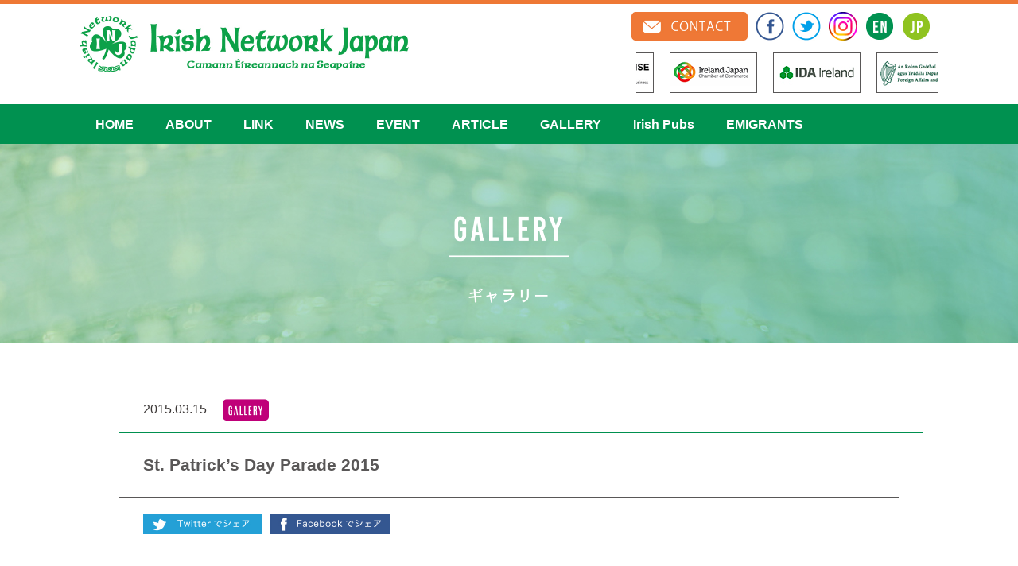

--- FILE ---
content_type: text/html; charset=UTF-8
request_url: https://inj.or.jp/archives/3259?lang=en
body_size: 4955
content:
<!DOCTYPE HTML>
<html lang="ja-JP">
<head prefix="og: http://ogp.me/ns# fb: http://ogp.me/ns/fb# : http://ogp.me/ns/#">
<meta charset="UTF-8">
<title>St. Patrick’s Day Parade 2015 | INJ GROUP</title>
<meta name="description" content="INJ" />
<meta name="keywords" content="INJ" />
<meta name="twitter:card" content="summary_large_image">
<meta property="og:site_name" content="INJ OFFICIAL WEBSITE" />
<meta property="og:title" content="St. Patrick’s Day Parade 2015 | INJ GROUP">
<meta property="og:locale" content="ja_JP">
<meta property="og:type" content="website">
<meta property="og:url" content="https://inj.or.jp/archives/3259?lang=en">
<meta property="og:image" content="https://inj.or.jp/wp/wp-content/uploads/2019/06/00.jpg">
<meta name="viewport" content="width=device-width, initial-scale=1">
<link rel="shortcut icon" href="https://inj.or.jp/img/inc/favicon.ico" />
<link type="text/css" rel="stylesheet" href="https://inj.or.jp/css/reset.css" />
<link type="text/css" rel="stylesheet" href="https://fonts.googleapis.com/css?family=Roboto" />
<link type="text/css" rel="stylesheet" href="https://inj.or.jp/css/cmn.css?data=20250312" />
<link href="https://fonts.googleapis.com/css?family=Cormorant+Garamond" rel="stylesheet">
<link type="text/css" rel="stylesheet" href="https://inj.or.jp/css/slider-pro.min.css" />
<link href="https://netdna.bootstrapcdn.com/font-awesome/4.0.3/css/font-awesome.css" rel="stylesheet" />
<link rel="stylesheet" id="style-css" href="https://inj.or.jp/css/jquery.simplyscroll.css" type="text/css" media="all" />
<link rel="stylesheet" id="style-css" href="https://inj.or.jp/css/jquery.fancybox.css" />
<script type="text/javascript" language="javascript" charset="utf-8" src="https://code.jquery.com/jquery-1.10.1.min.js"></script>
<script type="text/javascript" language="javascript" charset="utf-8" src="https://inj.or.jp/js/jquery.easing.js"></script>
<script type="text/javascript" language="javascript" charset="utf-8" src="https://inj.or.jp/js/jquery.fancybox.pack.js"></script>
<script type="text/javascript" language="javascript" charset="utf-8" src="https://inj.or.jp/js/cmn.js?data=20200317"></script>
<script type="text/javascript" language="javascript" charset="utf-8" src="https://inj.or.jp/js/jquery.sliderPro.min.js"></script>
<script type="text/javascript" language="javascript" charset="utf-8" src="https://inj.or.jp/js/jquery.nailthumb.1.1.min.js"></script>
<script type="text/javascript" language="javascript" src="https://inj.or.jp/js/jquery.simplyscroll.min.js"></script>
</head>
<body>
<div id="page" class="thunder-bg">
<p class="gotop">
<span class="img noborder"><a href="#"><img src="https://inj.or.jp/img/inc/goto_top.png" alt="Page Top"></a></span>
</p>
<section id="header">
 <div class="header_left"><a href="https://inj.or.jp/?lang=en"><img src="https://inj.or.jp/img/header/logo.jpg" class="fade" /></a></div>
 <div class="header_right">
  <div class="header_right01">
   <div><a href="/archives/3259"><img src="https://inj.or.jp/img/header/btn_jp.jpg" alt="JP" class="fade" /></a></div>
   <div><a href="/archives/3259?lang=en"><img src="https://inj.or.jp/img/header/btn_en.jpg" alt="EN" class="fade" /></a></div>
   <div><a href="https://www.instagram.com/injtokyo/" target="_blank"><img src="https://inj.or.jp/img/header/btn_ig.jpg" alt="アイリッシュ・ネットワーク・ジャパン公式twitter" class="fade" /></a></div>
   <div><a href="https://twitter.com/injwebsite" target="_blank"><img src="https://inj.or.jp/img/header/btn_tw.jpg" alt="アイリッシュ・ネットワーク・ジャパン公式twitter" class="fade" /></a></div>
   
   <div><a href="https://www.facebook.com/groups/irishnetworkjapan/about/" target="_blank"><img src="https://inj.or.jp/img/header/btn_fb.jpg" alt="INJ アイリッシュ ネットワーク ジャパン公式Facebook" class="fade" /></a></div>
   <div><a href="https://inj.or.jp/contact?lang=en"><img src="https://inj.or.jp/img/header/btn_contact_en.jpg" alt="CONTACT" class="fade" /></a></div>
  </div>
  <div class="header_right02">
   <div>
    <ul id="simplyScroll02">
     <li><a href="https://www.enterprise-ireland.or.jp/" target="_blank"><img src="https://inj.or.jp/img/header/bnr_ei.jpg" alt="アイルランド政府商務庁" class="fade" /></a></li>
     <li><a href="https://www.ijcc.jp/" target="_blank"><img src="https://inj.or.jp/img/header/bnr_ijcc.png" alt="在日アイルランド商工会議所" class="fade" /></a></li>
     <li><a href="https://www.idaireland.jp/" target="_blank"><img src="https://inj.or.jp/img/header/bnr_ida.jpg" alt="" class="fade" /></a></li>
     <li><a href="https://www.dfa.ie/ie/" target="_blank"><img src="https://inj.or.jp/img/header/bnr_dfa.jpg" alt="駐日アイルランド大使館" class="fade" /></a></li>
     <li><a href="https://www.guinness.com/ja-jp/" target="_blank"><img src="https://inj.or.jp/img/header/bnr_guinness.jpg" alt="ギネス" class="fade" /></a></li>
    </ul>
   </div>
  </div>
 </div>
</section>
<section id="navigation">
 <ul>
  <li><a href="https://inj.or.jp/?lang=en">HOME</a></li>
  <li><a href="https://inj.or.jp/about?lang=en">ABOUT</a></li>
  <li><a href="https://inj.or.jp/link?lang=en">LINK</a></li>
  <li><a href="https://inj.or.jp/news?lang=en">NEWS</a></li>
  <li><a href="https://inj.or.jp/event?lang=en">EVENT</a></li>
  <li><a href="https://inj.or.jp/news?cat=article&lang=en">ARTICLE</a></li>
  <li><a href="https://inj.or.jp/gallery?lang=en">GALLERY</a></li>
  <li><a href="https://inj.or.jp/link/irish_pub?lang=en">Irish Pubs</a></li>
  <li><a href="https://inj.or.jp/link/emigrants?lang=en">EMIGRANTS</a></li>
 </ul>
</section>

<div id="hdr_sp">
<div class="table">
 <div class="table-cell"><div id="nav-btn"><a href="#btn"><img src="https://inj.or.jp/img/header/sp_navi01_en.png" class="fade" alt="MENU" /></a></div></div>
 <div class="table-cell"><a href="https://inj.or.jp/news?lang=en"><img src="https://inj.or.jp/img/header/sp_navi02_en.png" class="fade" alt="NEWS" /></a></div>
 <div class="table-cell"><a href="https://inj.or.jp/contact?lang=en"><img src="https://inj.or.jp/img/header/sp_navi03_en.png" class="fade" alt="CONTACT" /></a></div>
</div>
<nav id="global-nav_sp">
 <ul id="sc">
  <li><a href="https://inj.or.jp/?lang=en">HOME</a></li>
  <li><a href="https://inj.or.jp/about?lang=en">ABOUT</a></li>
  <li><a href="https://inj.or.jp/link?lang=en">LINK</a></li>
  <li><a href="https://inj.or.jp/news?lang=en">NEWS</a></li>
  <li><a href="https://inj.or.jp/event?lang=en">EVENT</a></li>
  <li><a href="https://inj.or.jp/news?cat=article&lang=en">ARTICLE</a></li>
  <li><a href="https://inj.or.jp/gallery?lang=en">GALLERY</a></li>
  <li><a href="https://inj.or.jp/link/irish_pub?lang=en">Irish Pubs</a></li>
  <li><a href="https://inj.or.jp/link/emigrants?lang=en">EMIGRANTS</a></li>
 </ul>
</nav>
</div>


<section>
 <div class="content_news">
  <div class="tit_news01"><img src="https://inj.or.jp/img/gallery/tit01.png" alt="GALLERY" /></div>
						
				
<article id="post-3995" class="post-3995 post type-post status-publish format-standard has-post-thumbnail hentry category-gallery">
 <div class="single_single_day">2015.03.15<img src="https://www.inj.or.jp/img/news/ai_gallery.jpg" alt="gallery" /></div>

				
				 <div class="tit_single">St. Patrick’s Day Parade 2015</div>
		
				<div class="btn_share table">
		 <div class="table-cell"><a href="http://twitter.com/share?text=St.+Patrick%E2%80%99s+Day+Parade+2015&url=https://inj.or.jp/archives/3995?lang=en&hashtags=【ハッシュタグ（複数あるときはカンマ区切り）】" rel="nofollow" target="_blank"><img src="https://inj.or.jp/img/news/btn_tw.jpg" class="fade" alt="twitter" /></a></div>
		 <div class="table-cell"><a href="https://www.facebook.com/sharer/sharer.php?u=https://inj.or.jp/archives/3995?lang=en" target="_blank"><img src="https://inj.or.jp/img/news/btn_fb.jpg" class="fade" alt="Facebook" /></a></div>
        </div>
         
		
  <div class="single-content">





			<div id='gallery-1' class='gallery galleryid-3995 gallery-columns-6 gallery-size-thumbnail'><figure class='gallery-item'>
			<div class='gallery-icon landscape'>
				<a href='https://inj.or.jp/wp/wp-content/uploads/2019/06/141H7268ww.jpg'><img decoding="async" width="150" height="150" src="https://inj.or.jp/wp/wp-content/uploads/2019/06/141H7268ww-150x150.jpg" class="attachment-thumbnail size-thumbnail" alt="" /></a>
			</div></figure><figure class='gallery-item'>
			<div class='gallery-icon landscape'>
				<a href='https://inj.or.jp/wp/wp-content/uploads/2019/06/IMG_4636ww.jpg'><img decoding="async" width="150" height="150" src="https://inj.or.jp/wp/wp-content/uploads/2019/06/IMG_4636ww-150x150.jpg" class="attachment-thumbnail size-thumbnail" alt="" /></a>
			</div></figure><figure class='gallery-item'>
			<div class='gallery-icon landscape'>
				<a href='https://inj.or.jp/wp/wp-content/uploads/2019/06/141H7179ww.jpg'><img decoding="async" width="150" height="150" src="https://inj.or.jp/wp/wp-content/uploads/2019/06/141H7179ww-150x150.jpg" class="attachment-thumbnail size-thumbnail" alt="" /></a>
			</div></figure><figure class='gallery-item'>
			<div class='gallery-icon landscape'>
				<a href='https://inj.or.jp/wp/wp-content/uploads/2019/06/141H7102ww.jpg'><img loading="lazy" decoding="async" width="150" height="150" src="https://inj.or.jp/wp/wp-content/uploads/2019/06/141H7102ww-150x150.jpg" class="attachment-thumbnail size-thumbnail" alt="" /></a>
			</div></figure><figure class='gallery-item'>
			<div class='gallery-icon landscape'>
				<a href='https://inj.or.jp/wp/wp-content/uploads/2019/06/m009.jpg'><img loading="lazy" decoding="async" width="150" height="150" src="https://inj.or.jp/wp/wp-content/uploads/2019/06/m009-150x150.jpg" class="attachment-thumbnail size-thumbnail" alt="" /></a>
			</div></figure><figure class='gallery-item'>
			<div class='gallery-icon landscape'>
				<a href='https://inj.or.jp/wp/wp-content/uploads/2019/06/141H7198ww.jpg'><img loading="lazy" decoding="async" width="150" height="150" src="https://inj.or.jp/wp/wp-content/uploads/2019/06/141H7198ww-150x150.jpg" class="attachment-thumbnail size-thumbnail" alt="" /></a>
			</div></figure><figure class='gallery-item'>
			<div class='gallery-icon landscape'>
				<a href='https://inj.or.jp/wp/wp-content/uploads/2019/06/141H7182ww.jpg'><img loading="lazy" decoding="async" width="150" height="150" src="https://inj.or.jp/wp/wp-content/uploads/2019/06/141H7182ww-150x150.jpg" class="attachment-thumbnail size-thumbnail" alt="" /></a>
			</div></figure><figure class='gallery-item'>
			<div class='gallery-icon portrait'>
				<a href='https://inj.or.jp/wp/wp-content/uploads/2019/06/141H7218ww.jpg'><img loading="lazy" decoding="async" width="150" height="150" src="https://inj.or.jp/wp/wp-content/uploads/2019/06/141H7218ww-150x150.jpg" class="attachment-thumbnail size-thumbnail" alt="" /></a>
			</div></figure><figure class='gallery-item'>
			<div class='gallery-icon portrait'>
				<a href='https://inj.or.jp/wp/wp-content/uploads/2019/06/P3158840.jpg'><img loading="lazy" decoding="async" width="150" height="150" src="https://inj.or.jp/wp/wp-content/uploads/2019/06/P3158840-150x150.jpg" class="attachment-thumbnail size-thumbnail" alt="" aria-describedby="gallery-1-3280" /></a>
			</div>
				<figcaption class='wp-caption-text gallery-caption' id='gallery-1-3280'>
				OLYMPUS DIGITAL CAMERA
				</figcaption></figure><figure class='gallery-item'>
			<div class='gallery-icon portrait'>
				<a href='https://inj.or.jp/wp/wp-content/uploads/2019/06/P3158632.jpg'><img loading="lazy" decoding="async" width="150" height="150" src="https://inj.or.jp/wp/wp-content/uploads/2019/06/P3158632-150x150.jpg" class="attachment-thumbnail size-thumbnail" alt="" aria-describedby="gallery-1-3282" /></a>
			</div>
				<figcaption class='wp-caption-text gallery-caption' id='gallery-1-3282'>
				OLYMPUS DIGITAL CAMERA
				</figcaption></figure><figure class='gallery-item'>
			<div class='gallery-icon portrait'>
				<a href='https://inj.or.jp/wp/wp-content/uploads/2019/06/P3158531.jpg'><img loading="lazy" decoding="async" width="150" height="150" src="https://inj.or.jp/wp/wp-content/uploads/2019/06/P3158531-150x150.jpg" class="attachment-thumbnail size-thumbnail" alt="" aria-describedby="gallery-1-3284" /></a>
			</div>
				<figcaption class='wp-caption-text gallery-caption' id='gallery-1-3284'>
				OLYMPUS DIGITAL CAMERA
				</figcaption></figure><figure class='gallery-item'>
			<div class='gallery-icon portrait'>
				<a href='https://inj.or.jp/wp/wp-content/uploads/2019/06/P3158467.jpg'><img loading="lazy" decoding="async" width="150" height="150" src="https://inj.or.jp/wp/wp-content/uploads/2019/06/P3158467-150x150.jpg" class="attachment-thumbnail size-thumbnail" alt="" aria-describedby="gallery-1-3286" /></a>
			</div>
				<figcaption class='wp-caption-text gallery-caption' id='gallery-1-3286'>
				OLYMPUS DIGITAL CAMERA
				</figcaption></figure><figure class='gallery-item'>
			<div class='gallery-icon portrait'>
				<a href='https://inj.or.jp/wp/wp-content/uploads/2019/06/P3158636.jpg'><img loading="lazy" decoding="async" width="150" height="150" src="https://inj.or.jp/wp/wp-content/uploads/2019/06/P3158636-150x150.jpg" class="attachment-thumbnail size-thumbnail" alt="" aria-describedby="gallery-1-3288" /></a>
			</div>
				<figcaption class='wp-caption-text gallery-caption' id='gallery-1-3288'>
				OLYMPUS DIGITAL CAMERA
				</figcaption></figure><figure class='gallery-item'>
			<div class='gallery-icon landscape'>
				<a href='https://inj.or.jp/wp/wp-content/uploads/2019/06/P3158527.jpg'><img loading="lazy" decoding="async" width="150" height="150" src="https://inj.or.jp/wp/wp-content/uploads/2019/06/P3158527-150x150.jpg" class="attachment-thumbnail size-thumbnail" alt="" aria-describedby="gallery-1-3290" /></a>
			</div>
				<figcaption class='wp-caption-text gallery-caption' id='gallery-1-3290'>
				OLYMPUS DIGITAL CAMERA
				</figcaption></figure><figure class='gallery-item'>
			<div class='gallery-icon portrait'>
				<a href='https://inj.or.jp/wp/wp-content/uploads/2019/06/P3158629.jpg'><img loading="lazy" decoding="async" width="150" height="150" src="https://inj.or.jp/wp/wp-content/uploads/2019/06/P3158629-150x150.jpg" class="attachment-thumbnail size-thumbnail" alt="" aria-describedby="gallery-1-3292" /></a>
			</div>
				<figcaption class='wp-caption-text gallery-caption' id='gallery-1-3292'>
				OLYMPUS DIGITAL CAMERA
				</figcaption></figure><figure class='gallery-item'>
			<div class='gallery-icon portrait'>
				<a href='https://inj.or.jp/wp/wp-content/uploads/2019/06/P3158818.jpg'><img loading="lazy" decoding="async" width="150" height="150" src="https://inj.or.jp/wp/wp-content/uploads/2019/06/P3158818-150x150.jpg" class="attachment-thumbnail size-thumbnail" alt="" aria-describedby="gallery-1-3294" /></a>
			</div>
				<figcaption class='wp-caption-text gallery-caption' id='gallery-1-3294'>
				OLYMPUS DIGITAL CAMERA
				</figcaption></figure><figure class='gallery-item'>
			<div class='gallery-icon portrait'>
				<a href='https://inj.or.jp/wp/wp-content/uploads/2019/06/P3158892.jpg'><img loading="lazy" decoding="async" width="150" height="150" src="https://inj.or.jp/wp/wp-content/uploads/2019/06/P3158892-150x150.jpg" class="attachment-thumbnail size-thumbnail" alt="" aria-describedby="gallery-1-3296" /></a>
			</div>
				<figcaption class='wp-caption-text gallery-caption' id='gallery-1-3296'>
				OLYMPUS DIGITAL CAMERA
				</figcaption></figure><figure class='gallery-item'>
			<div class='gallery-icon portrait'>
				<a href='https://inj.or.jp/wp/wp-content/uploads/2019/06/P3158795.jpg'><img loading="lazy" decoding="async" width="150" height="150" src="https://inj.or.jp/wp/wp-content/uploads/2019/06/P3158795-150x150.jpg" class="attachment-thumbnail size-thumbnail" alt="" aria-describedby="gallery-1-3298" /></a>
			</div>
				<figcaption class='wp-caption-text gallery-caption' id='gallery-1-3298'>
				OLYMPUS DIGITAL CAMERA
				</figcaption></figure><figure class='gallery-item'>
			<div class='gallery-icon portrait'>
				<a href='https://inj.or.jp/wp/wp-content/uploads/2019/06/P3158815.jpg'><img loading="lazy" decoding="async" width="150" height="150" src="https://inj.or.jp/wp/wp-content/uploads/2019/06/P3158815-150x150.jpg" class="attachment-thumbnail size-thumbnail" alt="" aria-describedby="gallery-1-3300" /></a>
			</div>
				<figcaption class='wp-caption-text gallery-caption' id='gallery-1-3300'>
				OLYMPUS DIGITAL CAMERA
				</figcaption></figure><figure class='gallery-item'>
			<div class='gallery-icon portrait'>
				<a href='https://inj.or.jp/wp/wp-content/uploads/2019/06/P3158801.jpg'><img loading="lazy" decoding="async" width="150" height="150" src="https://inj.or.jp/wp/wp-content/uploads/2019/06/P3158801-150x150.jpg" class="attachment-thumbnail size-thumbnail" alt="" aria-describedby="gallery-1-3302" /></a>
			</div>
				<figcaption class='wp-caption-text gallery-caption' id='gallery-1-3302'>
				OLYMPUS DIGITAL CAMERA
				</figcaption></figure><figure class='gallery-item'>
			<div class='gallery-icon portrait'>
				<a href='https://inj.or.jp/wp/wp-content/uploads/2019/06/P3158590.jpg'><img loading="lazy" decoding="async" width="150" height="150" src="https://inj.or.jp/wp/wp-content/uploads/2019/06/P3158590-150x150.jpg" class="attachment-thumbnail size-thumbnail" alt="" aria-describedby="gallery-1-3304" /></a>
			</div>
				<figcaption class='wp-caption-text gallery-caption' id='gallery-1-3304'>
				OLYMPUS DIGITAL CAMERA
				</figcaption></figure><figure class='gallery-item'>
			<div class='gallery-icon portrait'>
				<a href='https://inj.or.jp/wp/wp-content/uploads/2019/06/P3158759.jpg'><img loading="lazy" decoding="async" width="150" height="150" src="https://inj.or.jp/wp/wp-content/uploads/2019/06/P3158759-150x150.jpg" class="attachment-thumbnail size-thumbnail" alt="" aria-describedby="gallery-1-3306" /></a>
			</div>
				<figcaption class='wp-caption-text gallery-caption' id='gallery-1-3306'>
				OLYMPUS DIGITAL CAMERA
				</figcaption></figure><figure class='gallery-item'>
			<div class='gallery-icon portrait'>
				<a href='https://inj.or.jp/wp/wp-content/uploads/2019/06/P3158868.jpg'><img loading="lazy" decoding="async" width="150" height="150" src="https://inj.or.jp/wp/wp-content/uploads/2019/06/P3158868-150x150.jpg" class="attachment-thumbnail size-thumbnail" alt="" aria-describedby="gallery-1-3308" /></a>
			</div>
				<figcaption class='wp-caption-text gallery-caption' id='gallery-1-3308'>
				OLYMPUS DIGITAL CAMERA
				</figcaption></figure><figure class='gallery-item'>
			<div class='gallery-icon portrait'>
				<a href='https://inj.or.jp/wp/wp-content/uploads/2019/06/P3158554.jpg'><img loading="lazy" decoding="async" width="150" height="150" src="https://inj.or.jp/wp/wp-content/uploads/2019/06/P3158554-150x150.jpg" class="attachment-thumbnail size-thumbnail" alt="" aria-describedby="gallery-1-3310" /></a>
			</div>
				<figcaption class='wp-caption-text gallery-caption' id='gallery-1-3310'>
				OLYMPUS DIGITAL CAMERA
				</figcaption></figure><figure class='gallery-item'>
			<div class='gallery-icon portrait'>
				<a href='https://inj.or.jp/wp/wp-content/uploads/2019/06/P3158705.jpg'><img loading="lazy" decoding="async" width="150" height="150" src="https://inj.or.jp/wp/wp-content/uploads/2019/06/P3158705-150x150.jpg" class="attachment-thumbnail size-thumbnail" alt="" aria-describedby="gallery-1-3312" /></a>
			</div>
				<figcaption class='wp-caption-text gallery-caption' id='gallery-1-3312'>
				OLYMPUS DIGITAL CAMERA
				</figcaption></figure><figure class='gallery-item'>
			<div class='gallery-icon portrait'>
				<a href='https://inj.or.jp/wp/wp-content/uploads/2019/06/P3158584.jpg'><img loading="lazy" decoding="async" width="150" height="150" src="https://inj.or.jp/wp/wp-content/uploads/2019/06/P3158584-150x150.jpg" class="attachment-thumbnail size-thumbnail" alt="" aria-describedby="gallery-1-3314" /></a>
			</div>
				<figcaption class='wp-caption-text gallery-caption' id='gallery-1-3314'>
				OLYMPUS DIGITAL CAMERA
				</figcaption></figure><figure class='gallery-item'>
			<div class='gallery-icon portrait'>
				<a href='https://inj.or.jp/wp/wp-content/uploads/2019/06/P3158597.jpg'><img loading="lazy" decoding="async" width="150" height="150" src="https://inj.or.jp/wp/wp-content/uploads/2019/06/P3158597-150x150.jpg" class="attachment-thumbnail size-thumbnail" alt="" aria-describedby="gallery-1-3316" /></a>
			</div>
				<figcaption class='wp-caption-text gallery-caption' id='gallery-1-3316'>
				OLYMPUS DIGITAL CAMERA
				</figcaption></figure><figure class='gallery-item'>
			<div class='gallery-icon portrait'>
				<a href='https://inj.or.jp/wp/wp-content/uploads/2019/06/P3158455.jpg'><img loading="lazy" decoding="async" width="150" height="150" src="https://inj.or.jp/wp/wp-content/uploads/2019/06/P3158455-150x150.jpg" class="attachment-thumbnail size-thumbnail" alt="" aria-describedby="gallery-1-3318" /></a>
			</div>
				<figcaption class='wp-caption-text gallery-caption' id='gallery-1-3318'>
				OLYMPUS DIGITAL CAMERA
				</figcaption></figure><figure class='gallery-item'>
			<div class='gallery-icon landscape'>
				<a href='https://inj.or.jp/wp/wp-content/uploads/2019/06/P3158382.jpg'><img loading="lazy" decoding="async" width="150" height="150" src="https://inj.or.jp/wp/wp-content/uploads/2019/06/P3158382-150x150.jpg" class="attachment-thumbnail size-thumbnail" alt="" aria-describedby="gallery-1-3320" /></a>
			</div>
				<figcaption class='wp-caption-text gallery-caption' id='gallery-1-3320'>
				OLYMPUS DIGITAL CAMERA
				</figcaption></figure><figure class='gallery-item'>
			<div class='gallery-icon portrait'>
				<a href='https://inj.or.jp/wp/wp-content/uploads/2019/06/P3158770.jpg'><img loading="lazy" decoding="async" width="150" height="150" src="https://inj.or.jp/wp/wp-content/uploads/2019/06/P3158770-150x150.jpg" class="attachment-thumbnail size-thumbnail" alt="" aria-describedby="gallery-1-3322" /></a>
			</div>
				<figcaption class='wp-caption-text gallery-caption' id='gallery-1-3322'>
				OLYMPUS DIGITAL CAMERA
				</figcaption></figure><figure class='gallery-item'>
			<div class='gallery-icon portrait'>
				<a href='https://inj.or.jp/wp/wp-content/uploads/2019/06/P3158610.jpg'><img loading="lazy" decoding="async" width="150" height="150" src="https://inj.or.jp/wp/wp-content/uploads/2019/06/P3158610-150x150.jpg" class="attachment-thumbnail size-thumbnail" alt="" aria-describedby="gallery-1-3324" /></a>
			</div>
				<figcaption class='wp-caption-text gallery-caption' id='gallery-1-3324'>
				OLYMPUS DIGITAL CAMERA
				</figcaption></figure><figure class='gallery-item'>
			<div class='gallery-icon portrait'>
				<a href='https://inj.or.jp/wp/wp-content/uploads/2019/06/P3158864.jpg'><img loading="lazy" decoding="async" width="150" height="150" src="https://inj.or.jp/wp/wp-content/uploads/2019/06/P3158864-150x150.jpg" class="attachment-thumbnail size-thumbnail" alt="" aria-describedby="gallery-1-3326" /></a>
			</div>
				<figcaption class='wp-caption-text gallery-caption' id='gallery-1-3326'>
				OLYMPUS DIGITAL CAMERA
				</figcaption></figure><figure class='gallery-item'>
			<div class='gallery-icon portrait'>
				<a href='https://inj.or.jp/wp/wp-content/uploads/2019/06/P3158752.jpg'><img loading="lazy" decoding="async" width="150" height="150" src="https://inj.or.jp/wp/wp-content/uploads/2019/06/P3158752-150x150.jpg" class="attachment-thumbnail size-thumbnail" alt="" aria-describedby="gallery-1-3328" /></a>
			</div>
				<figcaption class='wp-caption-text gallery-caption' id='gallery-1-3328'>
				OLYMPUS DIGITAL CAMERA
				</figcaption></figure><figure class='gallery-item'>
			<div class='gallery-icon portrait'>
				<a href='https://inj.or.jp/wp/wp-content/uploads/2019/06/P3158870.jpg'><img loading="lazy" decoding="async" width="150" height="150" src="https://inj.or.jp/wp/wp-content/uploads/2019/06/P3158870-150x150.jpg" class="attachment-thumbnail size-thumbnail" alt="" aria-describedby="gallery-1-3330" /></a>
			</div>
				<figcaption class='wp-caption-text gallery-caption' id='gallery-1-3330'>
				OLYMPUS DIGITAL CAMERA
				</figcaption></figure><figure class='gallery-item'>
			<div class='gallery-icon landscape'>
				<a href='https://inj.or.jp/wp/wp-content/uploads/2019/06/P3158440.jpg'><img loading="lazy" decoding="async" width="150" height="150" src="https://inj.or.jp/wp/wp-content/uploads/2019/06/P3158440-150x150.jpg" class="attachment-thumbnail size-thumbnail" alt="" aria-describedby="gallery-1-3332" /></a>
			</div>
				<figcaption class='wp-caption-text gallery-caption' id='gallery-1-3332'>
				OLYMPUS DIGITAL CAMERA
				</figcaption></figure><figure class='gallery-item'>
			<div class='gallery-icon portrait'>
				<a href='https://inj.or.jp/wp/wp-content/uploads/2019/06/P3158604.jpg'><img loading="lazy" decoding="async" width="150" height="150" src="https://inj.or.jp/wp/wp-content/uploads/2019/06/P3158604-150x150.jpg" class="attachment-thumbnail size-thumbnail" alt="" aria-describedby="gallery-1-3334" /></a>
			</div>
				<figcaption class='wp-caption-text gallery-caption' id='gallery-1-3334'>
				OLYMPUS DIGITAL CAMERA
				</figcaption></figure><figure class='gallery-item'>
			<div class='gallery-icon portrait'>
				<a href='https://inj.or.jp/wp/wp-content/uploads/2019/06/P3158512.jpg'><img loading="lazy" decoding="async" width="150" height="150" src="https://inj.or.jp/wp/wp-content/uploads/2019/06/P3158512-150x150.jpg" class="attachment-thumbnail size-thumbnail" alt="" aria-describedby="gallery-1-3336" /></a>
			</div>
				<figcaption class='wp-caption-text gallery-caption' id='gallery-1-3336'>
				OLYMPUS DIGITAL CAMERA
				</figcaption></figure><figure class='gallery-item'>
			<div class='gallery-icon landscape'>
				<a href='https://inj.or.jp/wp/wp-content/uploads/2019/06/P3158828.jpg'><img loading="lazy" decoding="async" width="150" height="150" src="https://inj.or.jp/wp/wp-content/uploads/2019/06/P3158828-150x150.jpg" class="attachment-thumbnail size-thumbnail" alt="" aria-describedby="gallery-1-3338" /></a>
			</div>
				<figcaption class='wp-caption-text gallery-caption' id='gallery-1-3338'>
				OLYMPUS DIGITAL CAMERA
				</figcaption></figure><figure class='gallery-item'>
			<div class='gallery-icon landscape'>
				<a href='https://inj.or.jp/wp/wp-content/uploads/2019/06/P3158685.jpg'><img loading="lazy" decoding="async" width="150" height="150" src="https://inj.or.jp/wp/wp-content/uploads/2019/06/P3158685-150x150.jpg" class="attachment-thumbnail size-thumbnail" alt="" aria-describedby="gallery-1-3340" /></a>
			</div>
				<figcaption class='wp-caption-text gallery-caption' id='gallery-1-3340'>
				OLYMPUS DIGITAL CAMERA
				</figcaption></figure><figure class='gallery-item'>
			<div class='gallery-icon portrait'>
				<a href='https://inj.or.jp/wp/wp-content/uploads/2019/06/P3158549.jpg'><img loading="lazy" decoding="async" width="150" height="150" src="https://inj.or.jp/wp/wp-content/uploads/2019/06/P3158549-150x150.jpg" class="attachment-thumbnail size-thumbnail" alt="" aria-describedby="gallery-1-3342" /></a>
			</div>
				<figcaption class='wp-caption-text gallery-caption' id='gallery-1-3342'>
				OLYMPUS DIGITAL CAMERA
				</figcaption></figure><figure class='gallery-item'>
			<div class='gallery-icon portrait'>
				<a href='https://inj.or.jp/wp/wp-content/uploads/2019/06/P3158409.jpg'><img loading="lazy" decoding="async" width="150" height="150" src="https://inj.or.jp/wp/wp-content/uploads/2019/06/P3158409-150x150.jpg" class="attachment-thumbnail size-thumbnail" alt="" aria-describedby="gallery-1-3344" /></a>
			</div>
				<figcaption class='wp-caption-text gallery-caption' id='gallery-1-3344'>
				OLYMPUS DIGITAL CAMERA
				</figcaption></figure><figure class='gallery-item'>
			<div class='gallery-icon portrait'>
				<a href='https://inj.or.jp/wp/wp-content/uploads/2019/06/P3158500.jpg'><img loading="lazy" decoding="async" width="150" height="150" src="https://inj.or.jp/wp/wp-content/uploads/2019/06/P3158500-150x150.jpg" class="attachment-thumbnail size-thumbnail" alt="" aria-describedby="gallery-1-3346" /></a>
			</div>
				<figcaption class='wp-caption-text gallery-caption' id='gallery-1-3346'>
				OLYMPUS DIGITAL CAMERA
				</figcaption></figure><figure class='gallery-item'>
			<div class='gallery-icon landscape'>
				<a href='https://inj.or.jp/wp/wp-content/uploads/2019/06/P3158849.jpg'><img loading="lazy" decoding="async" width="150" height="150" src="https://inj.or.jp/wp/wp-content/uploads/2019/06/P3158849-150x150.jpg" class="attachment-thumbnail size-thumbnail" alt="" aria-describedby="gallery-1-3348" /></a>
			</div>
				<figcaption class='wp-caption-text gallery-caption' id='gallery-1-3348'>
				OLYMPUS DIGITAL CAMERA
				</figcaption></figure><figure class='gallery-item'>
			<div class='gallery-icon portrait'>
				<a href='https://inj.or.jp/wp/wp-content/uploads/2019/06/P3158902.jpg'><img loading="lazy" decoding="async" width="150" height="150" src="https://inj.or.jp/wp/wp-content/uploads/2019/06/P3158902-150x150.jpg" class="attachment-thumbnail size-thumbnail" alt="" aria-describedby="gallery-1-3350" /></a>
			</div>
				<figcaption class='wp-caption-text gallery-caption' id='gallery-1-3350'>
				OLYMPUS DIGITAL CAMERA
				</figcaption></figure><figure class='gallery-item'>
			<div class='gallery-icon portrait'>
				<a href='https://inj.or.jp/wp/wp-content/uploads/2019/06/P3158341.jpg'><img loading="lazy" decoding="async" width="150" height="150" src="https://inj.or.jp/wp/wp-content/uploads/2019/06/P3158341-150x150.jpg" class="attachment-thumbnail size-thumbnail" alt="" aria-describedby="gallery-1-3352" /></a>
			</div>
				<figcaption class='wp-caption-text gallery-caption' id='gallery-1-3352'>
				OLYMPUS DIGITAL CAMERA
				</figcaption></figure><figure class='gallery-item'>
			<div class='gallery-icon landscape'>
				<a href='https://inj.or.jp/wp/wp-content/uploads/2019/06/P3158461.jpg'><img loading="lazy" decoding="async" width="150" height="150" src="https://inj.or.jp/wp/wp-content/uploads/2019/06/P3158461-150x150.jpg" class="attachment-thumbnail size-thumbnail" alt="" aria-describedby="gallery-1-3354" /></a>
			</div>
				<figcaption class='wp-caption-text gallery-caption' id='gallery-1-3354'>
				OLYMPUS DIGITAL CAMERA
				</figcaption></figure><figure class='gallery-item'>
			<div class='gallery-icon landscape'>
				<a href='https://inj.or.jp/wp/wp-content/uploads/2019/06/P3158779.jpg'><img loading="lazy" decoding="async" width="150" height="150" src="https://inj.or.jp/wp/wp-content/uploads/2019/06/P3158779-150x150.jpg" class="attachment-thumbnail size-thumbnail" alt="" aria-describedby="gallery-1-3356" /></a>
			</div>
				<figcaption class='wp-caption-text gallery-caption' id='gallery-1-3356'>
				OLYMPUS DIGITAL CAMERA
				</figcaption></figure><figure class='gallery-item'>
			<div class='gallery-icon portrait'>
				<a href='https://inj.or.jp/wp/wp-content/uploads/2019/06/P3158648.jpg'><img loading="lazy" decoding="async" width="150" height="150" src="https://inj.or.jp/wp/wp-content/uploads/2019/06/P3158648-150x150.jpg" class="attachment-thumbnail size-thumbnail" alt="" aria-describedby="gallery-1-3358" /></a>
			</div>
				<figcaption class='wp-caption-text gallery-caption' id='gallery-1-3358'>
				OLYMPUS DIGITAL CAMERA
				</figcaption></figure><figure class='gallery-item'>
			<div class='gallery-icon landscape'>
				<a href='https://inj.or.jp/wp/wp-content/uploads/2019/06/141H6911ww.jpg'><img loading="lazy" decoding="async" width="150" height="150" src="https://inj.or.jp/wp/wp-content/uploads/2019/06/141H6911ww-150x150.jpg" class="attachment-thumbnail size-thumbnail" alt="" /></a>
			</div></figure><figure class='gallery-item'>
			<div class='gallery-icon landscape'>
				<a href='https://inj.or.jp/wp/wp-content/uploads/2019/06/141H7146ww.jpg'><img loading="lazy" decoding="async" width="150" height="150" src="https://inj.or.jp/wp/wp-content/uploads/2019/06/141H7146ww-150x150.jpg" class="attachment-thumbnail size-thumbnail" alt="" /></a>
			</div></figure><figure class='gallery-item'>
			<div class='gallery-icon landscape'>
				<a href='https://inj.or.jp/wp/wp-content/uploads/2019/06/141H7140ww.jpg'><img loading="lazy" decoding="async" width="150" height="150" src="https://inj.or.jp/wp/wp-content/uploads/2019/06/141H7140ww-150x150.jpg" class="attachment-thumbnail size-thumbnail" alt="" /></a>
			</div></figure><figure class='gallery-item'>
			<div class='gallery-icon landscape'>
				<a href='https://inj.or.jp/wp/wp-content/uploads/2019/06/141H6970ww.jpg'><img loading="lazy" decoding="async" width="150" height="150" src="https://inj.or.jp/wp/wp-content/uploads/2019/06/141H6970ww-150x150.jpg" class="attachment-thumbnail size-thumbnail" alt="" /></a>
			</div></figure><figure class='gallery-item'>
			<div class='gallery-icon landscape'>
				<a href='https://inj.or.jp/wp/wp-content/uploads/2019/06/141H6896ww.jpg'><img loading="lazy" decoding="async" width="150" height="150" src="https://inj.or.jp/wp/wp-content/uploads/2019/06/141H6896ww-150x150.jpg" class="attachment-thumbnail size-thumbnail" alt="" /></a>
			</div></figure><figure class='gallery-item'>
			<div class='gallery-icon landscape'>
				<a href='https://inj.or.jp/wp/wp-content/uploads/2019/06/141H7177ww.jpg'><img loading="lazy" decoding="async" width="150" height="150" src="https://inj.or.jp/wp/wp-content/uploads/2019/06/141H7177ww-150x150.jpg" class="attachment-thumbnail size-thumbnail" alt="" /></a>
			</div></figure><figure class='gallery-item'>
			<div class='gallery-icon landscape'>
				<a href='https://inj.or.jp/wp/wp-content/uploads/2019/06/141H7099ww.jpg'><img loading="lazy" decoding="async" width="150" height="150" src="https://inj.or.jp/wp/wp-content/uploads/2019/06/141H7099ww-150x150.jpg" class="attachment-thumbnail size-thumbnail" alt="" /></a>
			</div></figure><figure class='gallery-item'>
			<div class='gallery-icon landscape'>
				<a href='https://inj.or.jp/wp/wp-content/uploads/2019/06/141H7139ww.jpg'><img loading="lazy" decoding="async" width="150" height="150" src="https://inj.or.jp/wp/wp-content/uploads/2019/06/141H7139ww-150x150.jpg" class="attachment-thumbnail size-thumbnail" alt="" /></a>
			</div></figure><figure class='gallery-item'>
			<div class='gallery-icon landscape'>
				<a href='https://inj.or.jp/wp/wp-content/uploads/2019/06/141H6710ww.jpg'><img loading="lazy" decoding="async" width="150" height="150" src="https://inj.or.jp/wp/wp-content/uploads/2019/06/141H6710ww-150x150.jpg" class="attachment-thumbnail size-thumbnail" alt="" /></a>
			</div></figure><figure class='gallery-item'>
			<div class='gallery-icon landscape'>
				<a href='https://inj.or.jp/wp/wp-content/uploads/2019/06/141H6997ww.jpg'><img loading="lazy" decoding="async" width="150" height="150" src="https://inj.or.jp/wp/wp-content/uploads/2019/06/141H6997ww-150x150.jpg" class="attachment-thumbnail size-thumbnail" alt="" /></a>
			</div></figure><figure class='gallery-item'>
			<div class='gallery-icon landscape'>
				<a href='https://inj.or.jp/wp/wp-content/uploads/2019/06/141H6885ww.jpg'><img loading="lazy" decoding="async" width="150" height="150" src="https://inj.or.jp/wp/wp-content/uploads/2019/06/141H6885ww-150x150.jpg" class="attachment-thumbnail size-thumbnail" alt="" /></a>
			</div></figure><figure class='gallery-item'>
			<div class='gallery-icon landscape'>
				<a href='https://inj.or.jp/wp/wp-content/uploads/2019/06/141H7130ww.jpg'><img loading="lazy" decoding="async" width="150" height="150" src="https://inj.or.jp/wp/wp-content/uploads/2019/06/141H7130ww-150x150.jpg" class="attachment-thumbnail size-thumbnail" alt="" /></a>
			</div></figure><figure class='gallery-item'>
			<div class='gallery-icon landscape'>
				<a href='https://inj.or.jp/wp/wp-content/uploads/2019/06/141H7136ww.jpg'><img loading="lazy" decoding="async" width="150" height="150" src="https://inj.or.jp/wp/wp-content/uploads/2019/06/141H7136ww-150x150.jpg" class="attachment-thumbnail size-thumbnail" alt="" /></a>
			</div></figure><figure class='gallery-item'>
			<div class='gallery-icon landscape'>
				<a href='https://inj.or.jp/wp/wp-content/uploads/2019/06/141H6925ww.jpg'><img loading="lazy" decoding="async" width="150" height="150" src="https://inj.or.jp/wp/wp-content/uploads/2019/06/141H6925ww-150x150.jpg" class="attachment-thumbnail size-thumbnail" alt="" /></a>
			</div></figure><figure class='gallery-item'>
			<div class='gallery-icon landscape'>
				<a href='https://inj.or.jp/wp/wp-content/uploads/2019/06/141H7138ww.jpg'><img loading="lazy" decoding="async" width="150" height="150" src="https://inj.or.jp/wp/wp-content/uploads/2019/06/141H7138ww-150x150.jpg" class="attachment-thumbnail size-thumbnail" alt="" /></a>
			</div></figure><figure class='gallery-item'>
			<div class='gallery-icon landscape'>
				<a href='https://inj.or.jp/wp/wp-content/uploads/2019/06/141H7004ww.jpg'><img loading="lazy" decoding="async" width="150" height="150" src="https://inj.or.jp/wp/wp-content/uploads/2019/06/141H7004ww-150x150.jpg" class="attachment-thumbnail size-thumbnail" alt="" /></a>
			</div></figure><figure class='gallery-item'>
			<div class='gallery-icon landscape'>
				<a href='https://inj.or.jp/wp/wp-content/uploads/2019/06/141H7137ww.jpg'><img loading="lazy" decoding="async" width="150" height="150" src="https://inj.or.jp/wp/wp-content/uploads/2019/06/141H7137ww-150x150.jpg" class="attachment-thumbnail size-thumbnail" alt="" /></a>
			</div></figure><figure class='gallery-item'>
			<div class='gallery-icon landscape'>
				<a href='https://inj.or.jp/wp/wp-content/uploads/2019/06/141H7157ww.jpg'><img loading="lazy" decoding="async" width="150" height="150" src="https://inj.or.jp/wp/wp-content/uploads/2019/06/141H7157ww-150x150.jpg" class="attachment-thumbnail size-thumbnail" alt="" /></a>
			</div></figure><figure class='gallery-item'>
			<div class='gallery-icon landscape'>
				<a href='https://inj.or.jp/wp/wp-content/uploads/2019/06/141H7251ww.jpg'><img loading="lazy" decoding="async" width="150" height="150" src="https://inj.or.jp/wp/wp-content/uploads/2019/06/141H7251ww-150x150.jpg" class="attachment-thumbnail size-thumbnail" alt="" /></a>
			</div></figure><figure class='gallery-item'>
			<div class='gallery-icon landscape'>
				<a href='https://inj.or.jp/wp/wp-content/uploads/2019/06/141H6872ww.jpg'><img loading="lazy" decoding="async" width="150" height="150" src="https://inj.or.jp/wp/wp-content/uploads/2019/06/141H6872ww-150x150.jpg" class="attachment-thumbnail size-thumbnail" alt="" /></a>
			</div></figure><figure class='gallery-item'>
			<div class='gallery-icon landscape'>
				<a href='https://inj.or.jp/wp/wp-content/uploads/2019/06/141H6955ww.jpg'><img loading="lazy" decoding="async" width="150" height="150" src="https://inj.or.jp/wp/wp-content/uploads/2019/06/141H6955ww-150x150.jpg" class="attachment-thumbnail size-thumbnail" alt="" /></a>
			</div></figure><figure class='gallery-item'>
			<div class='gallery-icon landscape'>
				<a href='https://inj.or.jp/wp/wp-content/uploads/2019/06/141H7061ww.jpg'><img loading="lazy" decoding="async" width="150" height="150" src="https://inj.or.jp/wp/wp-content/uploads/2019/06/141H7061ww-150x150.jpg" class="attachment-thumbnail size-thumbnail" alt="" /></a>
			</div></figure><figure class='gallery-item'>
			<div class='gallery-icon landscape'>
				<a href='https://inj.or.jp/wp/wp-content/uploads/2019/06/141H7167ww.jpg'><img loading="lazy" decoding="async" width="150" height="150" src="https://inj.or.jp/wp/wp-content/uploads/2019/06/141H7167ww-150x150.jpg" class="attachment-thumbnail size-thumbnail" alt="" /></a>
			</div></figure><figure class='gallery-item'>
			<div class='gallery-icon landscape'>
				<a href='https://inj.or.jp/wp/wp-content/uploads/2019/06/141H6930ww.jpg'><img loading="lazy" decoding="async" width="150" height="150" src="https://inj.or.jp/wp/wp-content/uploads/2019/06/141H6930ww-150x150.jpg" class="attachment-thumbnail size-thumbnail" alt="" /></a>
			</div></figure><figure class='gallery-item'>
			<div class='gallery-icon landscape'>
				<a href='https://inj.or.jp/wp/wp-content/uploads/2019/06/141H7014ww.jpg'><img loading="lazy" decoding="async" width="150" height="150" src="https://inj.or.jp/wp/wp-content/uploads/2019/06/141H7014ww-150x150.jpg" class="attachment-thumbnail size-thumbnail" alt="" /></a>
			</div></figure><figure class='gallery-item'>
			<div class='gallery-icon landscape'>
				<a href='https://inj.or.jp/wp/wp-content/uploads/2019/06/141H6960ww.jpg'><img loading="lazy" decoding="async" width="150" height="150" src="https://inj.or.jp/wp/wp-content/uploads/2019/06/141H6960ww-150x150.jpg" class="attachment-thumbnail size-thumbnail" alt="" /></a>
			</div></figure><figure class='gallery-item'>
			<div class='gallery-icon landscape'>
				<a href='https://inj.or.jp/wp/wp-content/uploads/2019/06/141H6861ww.jpg'><img loading="lazy" decoding="async" width="150" height="150" src="https://inj.or.jp/wp/wp-content/uploads/2019/06/141H6861ww-150x150.jpg" class="attachment-thumbnail size-thumbnail" alt="" /></a>
			</div></figure><figure class='gallery-item'>
			<div class='gallery-icon landscape'>
				<a href='https://inj.or.jp/wp/wp-content/uploads/2019/06/141H7163ww.jpg'><img loading="lazy" decoding="async" width="150" height="150" src="https://inj.or.jp/wp/wp-content/uploads/2019/06/141H7163ww-150x150.jpg" class="attachment-thumbnail size-thumbnail" alt="" /></a>
			</div></figure><figure class='gallery-item'>
			<div class='gallery-icon landscape'>
				<a href='https://inj.or.jp/wp/wp-content/uploads/2019/06/141H6988ww.jpg'><img loading="lazy" decoding="async" width="150" height="150" src="https://inj.or.jp/wp/wp-content/uploads/2019/06/141H6988ww-150x150.jpg" class="attachment-thumbnail size-thumbnail" alt="" /></a>
			</div></figure><figure class='gallery-item'>
			<div class='gallery-icon landscape'>
				<a href='https://inj.or.jp/wp/wp-content/uploads/2019/06/141H6984ww.jpg'><img loading="lazy" decoding="async" width="150" height="150" src="https://inj.or.jp/wp/wp-content/uploads/2019/06/141H6984ww-150x150.jpg" class="attachment-thumbnail size-thumbnail" alt="" /></a>
			</div></figure><figure class='gallery-item'>
			<div class='gallery-icon landscape'>
				<a href='https://inj.or.jp/wp/wp-content/uploads/2019/06/141H7152ww.jpg'><img loading="lazy" decoding="async" width="150" height="150" src="https://inj.or.jp/wp/wp-content/uploads/2019/06/141H7152ww-150x150.jpg" class="attachment-thumbnail size-thumbnail" alt="" /></a>
			</div></figure><figure class='gallery-item'>
			<div class='gallery-icon landscape'>
				<a href='https://inj.or.jp/wp/wp-content/uploads/2019/06/141H6978ww.jpg'><img loading="lazy" decoding="async" width="150" height="150" src="https://inj.or.jp/wp/wp-content/uploads/2019/06/141H6978ww-150x150.jpg" class="attachment-thumbnail size-thumbnail" alt="" /></a>
			</div></figure><figure class='gallery-item'>
			<div class='gallery-icon landscape'>
				<a href='https://inj.or.jp/wp/wp-content/uploads/2019/06/141H7103ww.jpg'><img loading="lazy" decoding="async" width="150" height="150" src="https://inj.or.jp/wp/wp-content/uploads/2019/06/141H7103ww-150x150.jpg" class="attachment-thumbnail size-thumbnail" alt="" /></a>
			</div></figure><figure class='gallery-item'>
			<div class='gallery-icon landscape'>
				<a href='https://inj.or.jp/wp/wp-content/uploads/2019/06/141H6900ww.jpg'><img loading="lazy" decoding="async" width="150" height="150" src="https://inj.or.jp/wp/wp-content/uploads/2019/06/141H6900ww-150x150.jpg" class="attachment-thumbnail size-thumbnail" alt="" /></a>
			</div></figure><figure class='gallery-item'>
			<div class='gallery-icon landscape'>
				<a href='https://inj.or.jp/wp/wp-content/uploads/2019/06/IMG_4673ww.jpg'><img loading="lazy" decoding="async" width="150" height="150" src="https://inj.or.jp/wp/wp-content/uploads/2019/06/IMG_4673ww-150x150.jpg" class="attachment-thumbnail size-thumbnail" alt="" /></a>
			</div></figure><figure class='gallery-item'>
			<div class='gallery-icon landscape'>
				<a href='https://inj.or.jp/wp/wp-content/uploads/2019/06/IMG_4660ww.jpg'><img loading="lazy" decoding="async" width="150" height="150" src="https://inj.or.jp/wp/wp-content/uploads/2019/06/IMG_4660ww-150x150.jpg" class="attachment-thumbnail size-thumbnail" alt="" /></a>
			</div></figure><figure class='gallery-item'>
			<div class='gallery-icon landscape'>
				<a href='https://inj.or.jp/wp/wp-content/uploads/2019/06/141H7243ww.jpg'><img loading="lazy" decoding="async" width="150" height="150" src="https://inj.or.jp/wp/wp-content/uploads/2019/06/141H7243ww-150x150.jpg" class="attachment-thumbnail size-thumbnail" alt="" /></a>
			</div></figure><figure class='gallery-item'>
			<div class='gallery-icon landscape'>
				<a href='https://inj.or.jp/wp/wp-content/uploads/2019/06/141H7025ww.jpg'><img loading="lazy" decoding="async" width="150" height="150" src="https://inj.or.jp/wp/wp-content/uploads/2019/06/141H7025ww-150x150.jpg" class="attachment-thumbnail size-thumbnail" alt="" /></a>
			</div></figure><figure class='gallery-item'>
			<div class='gallery-icon landscape'>
				<a href='https://inj.or.jp/wp/wp-content/uploads/2019/06/141H7234ww.jpg'><img loading="lazy" decoding="async" width="150" height="150" src="https://inj.or.jp/wp/wp-content/uploads/2019/06/141H7234ww-150x150.jpg" class="attachment-thumbnail size-thumbnail" alt="" /></a>
			</div></figure><figure class='gallery-item'>
			<div class='gallery-icon landscape'>
				<a href='https://inj.or.jp/wp/wp-content/uploads/2019/06/141H6944ww.jpg'><img loading="lazy" decoding="async" width="150" height="150" src="https://inj.or.jp/wp/wp-content/uploads/2019/06/141H6944ww-150x150.jpg" class="attachment-thumbnail size-thumbnail" alt="" /></a>
			</div></figure><figure class='gallery-item'>
			<div class='gallery-icon landscape'>
				<a href='https://inj.or.jp/wp/wp-content/uploads/2019/06/141H7082ww.jpg'><img loading="lazy" decoding="async" width="150" height="150" src="https://inj.or.jp/wp/wp-content/uploads/2019/06/141H7082ww-150x150.jpg" class="attachment-thumbnail size-thumbnail" alt="" /></a>
			</div></figure><figure class='gallery-item'>
			<div class='gallery-icon landscape'>
				<a href='https://inj.or.jp/wp/wp-content/uploads/2019/06/141H7073ww.jpg'><img loading="lazy" decoding="async" width="150" height="150" src="https://inj.or.jp/wp/wp-content/uploads/2019/06/141H7073ww-150x150.jpg" class="attachment-thumbnail size-thumbnail" alt="" /></a>
			</div></figure><figure class='gallery-item'>
			<div class='gallery-icon landscape'>
				<a href='https://inj.or.jp/wp/wp-content/uploads/2019/06/141H7112ww.jpg'><img loading="lazy" decoding="async" width="150" height="150" src="https://inj.or.jp/wp/wp-content/uploads/2019/06/141H7112ww-150x150.jpg" class="attachment-thumbnail size-thumbnail" alt="" /></a>
			</div></figure><figure class='gallery-item'>
			<div class='gallery-icon landscape'>
				<a href='https://inj.or.jp/wp/wp-content/uploads/2019/06/IMG_4585ww.jpg'><img loading="lazy" decoding="async" width="150" height="150" src="https://inj.or.jp/wp/wp-content/uploads/2019/06/IMG_4585ww-150x150.jpg" class="attachment-thumbnail size-thumbnail" alt="" /></a>
			</div></figure><figure class='gallery-item'>
			<div class='gallery-icon landscape'>
				<a href='https://inj.or.jp/wp/wp-content/uploads/2019/06/141H7002ww.jpg'><img loading="lazy" decoding="async" width="150" height="150" src="https://inj.or.jp/wp/wp-content/uploads/2019/06/141H7002ww-150x150.jpg" class="attachment-thumbnail size-thumbnail" alt="" /></a>
			</div></figure><figure class='gallery-item'>
			<div class='gallery-icon landscape'>
				<a href='https://inj.or.jp/wp/wp-content/uploads/2019/06/141H7066ww.jpg'><img loading="lazy" decoding="async" width="150" height="150" src="https://inj.or.jp/wp/wp-content/uploads/2019/06/141H7066ww-150x150.jpg" class="attachment-thumbnail size-thumbnail" alt="" /></a>
			</div></figure><figure class='gallery-item'>
			<div class='gallery-icon landscape'>
				<a href='https://inj.or.jp/wp/wp-content/uploads/2019/06/IMG_4552ww.jpg'><img loading="lazy" decoding="async" width="150" height="150" src="https://inj.or.jp/wp/wp-content/uploads/2019/06/IMG_4552ww-150x150.jpg" class="attachment-thumbnail size-thumbnail" alt="" /></a>
			</div></figure><figure class='gallery-item'>
			<div class='gallery-icon landscape'>
				<a href='https://inj.or.jp/wp/wp-content/uploads/2019/06/141H7039ww.jpg'><img loading="lazy" decoding="async" width="150" height="150" src="https://inj.or.jp/wp/wp-content/uploads/2019/06/141H7039ww-150x150.jpg" class="attachment-thumbnail size-thumbnail" alt="" /></a>
			</div></figure><figure class='gallery-item'>
			<div class='gallery-icon landscape'>
				<a href='https://inj.or.jp/wp/wp-content/uploads/2019/06/141H6938ww.jpg'><img loading="lazy" decoding="async" width="150" height="150" src="https://inj.or.jp/wp/wp-content/uploads/2019/06/141H6938ww-150x150.jpg" class="attachment-thumbnail size-thumbnail" alt="" /></a>
			</div></figure><figure class='gallery-item'>
			<div class='gallery-icon landscape'>
				<a href='https://inj.or.jp/wp/wp-content/uploads/2019/06/IMG_4645ww.jpg'><img loading="lazy" decoding="async" width="150" height="150" src="https://inj.or.jp/wp/wp-content/uploads/2019/06/IMG_4645ww-150x150.jpg" class="attachment-thumbnail size-thumbnail" alt="" /></a>
			</div></figure><figure class='gallery-item'>
			<div class='gallery-icon landscape'>
				<a href='https://inj.or.jp/wp/wp-content/uploads/2019/06/141H7183ww.jpg'><img loading="lazy" decoding="async" width="150" height="150" src="https://inj.or.jp/wp/wp-content/uploads/2019/06/141H7183ww-150x150.jpg" class="attachment-thumbnail size-thumbnail" alt="" /></a>
			</div></figure><figure class='gallery-item'>
			<div class='gallery-icon landscape'>
				<a href='https://inj.or.jp/wp/wp-content/uploads/2019/06/141H6892ww.jpg'><img loading="lazy" decoding="async" width="150" height="150" src="https://inj.or.jp/wp/wp-content/uploads/2019/06/141H6892ww-150x150.jpg" class="attachment-thumbnail size-thumbnail" alt="" /></a>
			</div></figure><figure class='gallery-item'>
			<div class='gallery-icon landscape'>
				<a href='https://inj.or.jp/wp/wp-content/uploads/2019/06/141H6758ww.jpg'><img loading="lazy" decoding="async" width="150" height="150" src="https://inj.or.jp/wp/wp-content/uploads/2019/06/141H6758ww-150x150.jpg" class="attachment-thumbnail size-thumbnail" alt="" /></a>
			</div></figure><figure class='gallery-item'>
			<div class='gallery-icon landscape'>
				<a href='https://inj.or.jp/wp/wp-content/uploads/2019/06/141H6954ww.jpg'><img loading="lazy" decoding="async" width="150" height="150" src="https://inj.or.jp/wp/wp-content/uploads/2019/06/141H6954ww-150x150.jpg" class="attachment-thumbnail size-thumbnail" alt="" /></a>
			</div></figure><figure class='gallery-item'>
			<div class='gallery-icon landscape'>
				<a href='https://inj.or.jp/wp/wp-content/uploads/2019/06/141H6958ww.jpg'><img loading="lazy" decoding="async" width="150" height="150" src="https://inj.or.jp/wp/wp-content/uploads/2019/06/141H6958ww-150x150.jpg" class="attachment-thumbnail size-thumbnail" alt="" /></a>
			</div></figure><figure class='gallery-item'>
			<div class='gallery-icon landscape'>
				<a href='https://inj.or.jp/wp/wp-content/uploads/2019/06/141H7194ww.jpg'><img loading="lazy" decoding="async" width="150" height="150" src="https://inj.or.jp/wp/wp-content/uploads/2019/06/141H7194ww-150x150.jpg" class="attachment-thumbnail size-thumbnail" alt="" /></a>
			</div></figure><figure class='gallery-item'>
			<div class='gallery-icon landscape'>
				<a href='https://inj.or.jp/wp/wp-content/uploads/2019/06/141H7189ww.jpg'><img loading="lazy" decoding="async" width="150" height="150" src="https://inj.or.jp/wp/wp-content/uploads/2019/06/141H7189ww-150x150.jpg" class="attachment-thumbnail size-thumbnail" alt="" /></a>
			</div></figure><figure class='gallery-item'>
			<div class='gallery-icon landscape'>
				<a href='https://inj.or.jp/wp/wp-content/uploads/2019/06/141H7033ww.jpg'><img loading="lazy" decoding="async" width="150" height="150" src="https://inj.or.jp/wp/wp-content/uploads/2019/06/141H7033ww-150x150.jpg" class="attachment-thumbnail size-thumbnail" alt="" /></a>
			</div></figure><figure class='gallery-item'>
			<div class='gallery-icon landscape'>
				<a href='https://inj.or.jp/wp/wp-content/uploads/2019/06/IMG_4527ww.jpg'><img loading="lazy" decoding="async" width="150" height="150" src="https://inj.or.jp/wp/wp-content/uploads/2019/06/IMG_4527ww-150x150.jpg" class="attachment-thumbnail size-thumbnail" alt="" /></a>
			</div></figure><figure class='gallery-item'>
			<div class='gallery-icon landscape'>
				<a href='https://inj.or.jp/wp/wp-content/uploads/2019/06/141H7065ww.jpg'><img loading="lazy" decoding="async" width="150" height="150" src="https://inj.or.jp/wp/wp-content/uploads/2019/06/141H7065ww-150x150.jpg" class="attachment-thumbnail size-thumbnail" alt="" /></a>
			</div></figure><figure class='gallery-item'>
			<div class='gallery-icon landscape'>
				<a href='https://inj.or.jp/wp/wp-content/uploads/2019/06/141H7224ww.jpg'><img loading="lazy" decoding="async" width="150" height="150" src="https://inj.or.jp/wp/wp-content/uploads/2019/06/141H7224ww-150x150.jpg" class="attachment-thumbnail size-thumbnail" alt="" /></a>
			</div></figure><figure class='gallery-item'>
			<div class='gallery-icon landscape'>
				<a href='https://inj.or.jp/wp/wp-content/uploads/2019/06/IMG_4586ww.jpg'><img loading="lazy" decoding="async" width="150" height="150" src="https://inj.or.jp/wp/wp-content/uploads/2019/06/IMG_4586ww-150x150.jpg" class="attachment-thumbnail size-thumbnail" alt="" /></a>
			</div></figure><figure class='gallery-item'>
			<div class='gallery-icon landscape'>
				<a href='https://inj.or.jp/wp/wp-content/uploads/2019/06/141H7092ww.jpg'><img loading="lazy" decoding="async" width="150" height="150" src="https://inj.or.jp/wp/wp-content/uploads/2019/06/141H7092ww-150x150.jpg" class="attachment-thumbnail size-thumbnail" alt="" /></a>
			</div></figure><figure class='gallery-item'>
			<div class='gallery-icon landscape'>
				<a href='https://inj.or.jp/wp/wp-content/uploads/2019/06/141H7201ww.jpg'><img loading="lazy" decoding="async" width="150" height="150" src="https://inj.or.jp/wp/wp-content/uploads/2019/06/141H7201ww-150x150.jpg" class="attachment-thumbnail size-thumbnail" alt="" /></a>
			</div></figure><figure class='gallery-item'>
			<div class='gallery-icon landscape'>
				<a href='https://inj.or.jp/wp/wp-content/uploads/2019/06/141H7021ww.jpg'><img loading="lazy" decoding="async" width="150" height="150" src="https://inj.or.jp/wp/wp-content/uploads/2019/06/141H7021ww-150x150.jpg" class="attachment-thumbnail size-thumbnail" alt="" /></a>
			</div></figure><figure class='gallery-item'>
			<div class='gallery-icon landscape'>
				<a href='https://inj.or.jp/wp/wp-content/uploads/2019/06/141H7069ww.jpg'><img loading="lazy" decoding="async" width="150" height="150" src="https://inj.or.jp/wp/wp-content/uploads/2019/06/141H7069ww-150x150.jpg" class="attachment-thumbnail size-thumbnail" alt="" /></a>
			</div></figure><figure class='gallery-item'>
			<div class='gallery-icon landscape'>
				<a href='https://inj.or.jp/wp/wp-content/uploads/2019/06/IMG_4559ww.jpg'><img loading="lazy" decoding="async" width="150" height="150" src="https://inj.or.jp/wp/wp-content/uploads/2019/06/IMG_4559ww-150x150.jpg" class="attachment-thumbnail size-thumbnail" alt="" /></a>
			</div></figure><figure class='gallery-item'>
			<div class='gallery-icon landscape'>
				<a href='https://inj.or.jp/wp/wp-content/uploads/2019/06/IMG_4681ww.jpg'><img loading="lazy" decoding="async" width="150" height="150" src="https://inj.or.jp/wp/wp-content/uploads/2019/06/IMG_4681ww-150x150.jpg" class="attachment-thumbnail size-thumbnail" alt="" /></a>
			</div></figure><figure class='gallery-item'>
			<div class='gallery-icon landscape'>
				<a href='https://inj.or.jp/wp/wp-content/uploads/2019/06/141H7220ww.jpg'><img loading="lazy" decoding="async" width="150" height="150" src="https://inj.or.jp/wp/wp-content/uploads/2019/06/141H7220ww-150x150.jpg" class="attachment-thumbnail size-thumbnail" alt="" /></a>
			</div></figure><figure class='gallery-item'>
			<div class='gallery-icon landscape'>
				<a href='https://inj.or.jp/wp/wp-content/uploads/2019/06/IMG_4522ww.jpg'><img loading="lazy" decoding="async" width="150" height="150" src="https://inj.or.jp/wp/wp-content/uploads/2019/06/IMG_4522ww-150x150.jpg" class="attachment-thumbnail size-thumbnail" alt="" /></a>
			</div></figure><figure class='gallery-item'>
			<div class='gallery-icon landscape'>
				<a href='https://inj.or.jp/wp/wp-content/uploads/2019/06/141H6877ww.jpg'><img loading="lazy" decoding="async" width="150" height="150" src="https://inj.or.jp/wp/wp-content/uploads/2019/06/141H6877ww-150x150.jpg" class="attachment-thumbnail size-thumbnail" alt="" /></a>
			</div></figure><figure class='gallery-item'>
			<div class='gallery-icon landscape'>
				<a href='https://inj.or.jp/wp/wp-content/uploads/2019/06/IMG_4521ww.jpg'><img loading="lazy" decoding="async" width="150" height="150" src="https://inj.or.jp/wp/wp-content/uploads/2019/06/IMG_4521ww-150x150.jpg" class="attachment-thumbnail size-thumbnail" alt="" /></a>
			</div></figure><figure class='gallery-item'>
			<div class='gallery-icon landscape'>
				<a href='https://inj.or.jp/wp/wp-content/uploads/2019/06/IMG_4644ww.jpg'><img loading="lazy" decoding="async" width="150" height="150" src="https://inj.or.jp/wp/wp-content/uploads/2019/06/IMG_4644ww-150x150.jpg" class="attachment-thumbnail size-thumbnail" alt="" /></a>
			</div></figure><figure class='gallery-item'>
			<div class='gallery-icon landscape'>
				<a href='https://inj.or.jp/wp/wp-content/uploads/2019/06/IMG_4680ww.jpg'><img loading="lazy" decoding="async" width="150" height="150" src="https://inj.or.jp/wp/wp-content/uploads/2019/06/IMG_4680ww-150x150.jpg" class="attachment-thumbnail size-thumbnail" alt="" /></a>
			</div></figure><figure class='gallery-item'>
			<div class='gallery-icon landscape'>
				<a href='https://inj.or.jp/wp/wp-content/uploads/2019/06/141H7207ww.jpg'><img loading="lazy" decoding="async" width="150" height="150" src="https://inj.or.jp/wp/wp-content/uploads/2019/06/141H7207ww-150x150.jpg" class="attachment-thumbnail size-thumbnail" alt="" /></a>
			</div></figure><figure class='gallery-item'>
			<div class='gallery-icon landscape'>
				<a href='https://inj.or.jp/wp/wp-content/uploads/2019/06/141H7233ww.jpg'><img loading="lazy" decoding="async" width="150" height="150" src="https://inj.or.jp/wp/wp-content/uploads/2019/06/141H7233ww-150x150.jpg" class="attachment-thumbnail size-thumbnail" alt="" /></a>
			</div></figure><figure class='gallery-item'>
			<div class='gallery-icon landscape'>
				<a href='https://inj.or.jp/wp/wp-content/uploads/2019/06/141H7059ww.jpg'><img loading="lazy" decoding="async" width="150" height="150" src="https://inj.or.jp/wp/wp-content/uploads/2019/06/141H7059ww-150x150.jpg" class="attachment-thumbnail size-thumbnail" alt="" /></a>
			</div></figure><figure class='gallery-item'>
			<div class='gallery-icon landscape'>
				<a href='https://inj.or.jp/wp/wp-content/uploads/2019/06/141H7210ww.jpg'><img loading="lazy" decoding="async" width="150" height="150" src="https://inj.or.jp/wp/wp-content/uploads/2019/06/141H7210ww-150x150.jpg" class="attachment-thumbnail size-thumbnail" alt="" /></a>
			</div></figure><figure class='gallery-item'>
			<div class='gallery-icon landscape'>
				<a href='https://inj.or.jp/wp/wp-content/uploads/2019/06/IMG_4674ww.jpg'><img loading="lazy" decoding="async" width="150" height="150" src="https://inj.or.jp/wp/wp-content/uploads/2019/06/IMG_4674ww-150x150.jpg" class="attachment-thumbnail size-thumbnail" alt="" /></a>
			</div></figure><figure class='gallery-item'>
			<div class='gallery-icon landscape'>
				<a href='https://inj.or.jp/wp/wp-content/uploads/2019/06/141H7205ww.jpg'><img loading="lazy" decoding="async" width="150" height="150" src="https://inj.or.jp/wp/wp-content/uploads/2019/06/141H7205ww-150x150.jpg" class="attachment-thumbnail size-thumbnail" alt="" /></a>
			</div></figure><figure class='gallery-item'>
			<div class='gallery-icon landscape'>
				<a href='https://inj.or.jp/wp/wp-content/uploads/2019/06/IMG_4533ww.jpg'><img loading="lazy" decoding="async" width="150" height="150" src="https://inj.or.jp/wp/wp-content/uploads/2019/06/IMG_4533ww-150x150.jpg" class="attachment-thumbnail size-thumbnail" alt="" /></a>
			</div></figure><figure class='gallery-item'>
			<div class='gallery-icon landscape'>
				<a href='https://inj.or.jp/wp/wp-content/uploads/2019/06/141H7184ww.jpg'><img loading="lazy" decoding="async" width="150" height="150" src="https://inj.or.jp/wp/wp-content/uploads/2019/06/141H7184ww-150x150.jpg" class="attachment-thumbnail size-thumbnail" alt="" /></a>
			</div></figure><figure class='gallery-item'>
			<div class='gallery-icon landscape'>
				<a href='https://inj.or.jp/wp/wp-content/uploads/2019/06/141H6852ww.jpg'><img loading="lazy" decoding="async" width="150" height="150" src="https://inj.or.jp/wp/wp-content/uploads/2019/06/141H6852ww-150x150.jpg" class="attachment-thumbnail size-thumbnail" alt="" /></a>
			</div></figure><figure class='gallery-item'>
			<div class='gallery-icon landscape'>
				<a href='https://inj.or.jp/wp/wp-content/uploads/2019/06/141H7122ww.jpg'><img loading="lazy" decoding="async" width="150" height="150" src="https://inj.or.jp/wp/wp-content/uploads/2019/06/141H7122ww-150x150.jpg" class="attachment-thumbnail size-thumbnail" alt="" /></a>
			</div></figure><figure class='gallery-item'>
			<div class='gallery-icon landscape'>
				<a href='https://inj.or.jp/wp/wp-content/uploads/2019/06/141H7276ww.jpg'><img loading="lazy" decoding="async" width="150" height="150" src="https://inj.or.jp/wp/wp-content/uploads/2019/06/141H7276ww-150x150.jpg" class="attachment-thumbnail size-thumbnail" alt="" /></a>
			</div></figure><figure class='gallery-item'>
			<div class='gallery-icon landscape'>
				<a href='https://inj.or.jp/wp/wp-content/uploads/2019/06/141H6629ww.jpg'><img loading="lazy" decoding="async" width="150" height="150" src="https://inj.or.jp/wp/wp-content/uploads/2019/06/141H6629ww-150x150.jpg" class="attachment-thumbnail size-thumbnail" alt="" /></a>
			</div></figure><figure class='gallery-item'>
			<div class='gallery-icon landscape'>
				<a href='https://inj.or.jp/wp/wp-content/uploads/2019/06/141H7255ww.jpg'><img loading="lazy" decoding="async" width="150" height="150" src="https://inj.or.jp/wp/wp-content/uploads/2019/06/141H7255ww-150x150.jpg" class="attachment-thumbnail size-thumbnail" alt="" /></a>
			</div></figure><figure class='gallery-item'>
			<div class='gallery-icon landscape'>
				<a href='https://inj.or.jp/wp/wp-content/uploads/2019/06/IMG_4646ww.jpg'><img loading="lazy" decoding="async" width="150" height="150" src="https://inj.or.jp/wp/wp-content/uploads/2019/06/IMG_4646ww-150x150.jpg" class="attachment-thumbnail size-thumbnail" alt="" /></a>
			</div></figure><figure class='gallery-item'>
			<div class='gallery-icon landscape'>
				<a href='https://inj.or.jp/wp/wp-content/uploads/2019/06/IMG_4505ww.jpg'><img loading="lazy" decoding="async" width="150" height="150" src="https://inj.or.jp/wp/wp-content/uploads/2019/06/IMG_4505ww-150x150.jpg" class="attachment-thumbnail size-thumbnail" alt="" /></a>
			</div></figure>
		</div>

	
				
		


		
		
		
		
		
		
		
		
		
		
		
		
		
		
		
		
		
		
		 <div class="btn_back"><a href="javascript:history.back()"><img src="https://inj.or.jp/img/news/btn_back.jpg" class="fade" alt="BACK" /></a></div>
		
		<div class="single-meta">
			<span class="date"><a href="https://inj.or.jp/archives/3995?lang=en" title="Permalink to St. Patrick’s Day Parade 2015" rel="bookmark"><time class="entry-date" datetime="2015-03-15T10:52:02+09:00">2015年3月15日</time></a></span>　<span class="categories-links">カテゴリ：<a href="https://inj.or.jp/archives/category/gallery?lang=en" rel="category tag">GALLERY</a></span>　
		</div><!-- .entry-meta -->
	</div><!-- .entry-content -->
</article><!-- #post -->
					<nav class="navigation post-navigation" role="navigation">
		<h1 class="screen-reader-text">Post navigation</h1>
		<div class="nav-links">

			<div class="nav-previous"><a href="https://inj.or.jp/archives/3994?lang=en" rel="prev"><span class="meta-nav">&larr;</span> St. Patrick’s Day Parade 2014</a></div>
			<div class="nav-next"><a href="https://inj.or.jp/archives/3996?lang=en" rel="next">St. Patrick’s Day Parade 2016 <span class="meta-nav">&rarr;</span></a></div>

		</div><!-- .nav-links -->
	</nav><!-- .navigation -->
	
			
 </div>
 
</section>


<footer>

 <div id="footer01">
  <div class="footer_tit_sns"><img src="https://inj.or.jp/img/footer/tit_sns.jpg" alt="Irish Network Japan のSNS をフォローして、ぜひ最新情報を！" /></div>
  <div class="footer01_ul">
   <ul class="clearfix">
    <li><a href="https://www.facebook.com/groups/irishnetworkjapan/about/" target="_blank"><img src="https://inj.or.jp/img/footer/sns_fb.jpg" alt="Facebook" class="fade" /></a></li>
    <li><a href="https://www.instagram.com/injtokyo/" target="_blank"><img src="https://inj.or.jp/img/footer/sns_ig.jpg" alt="Instagram" class="fade" /></a></li>
    <li><a href="https://twitter.com/injwebsite" target="_blank"><img src="https://inj.or.jp/img/footer/sns_tw.jpg" alt="twitter" class="fade" /></a></li>
    <li><a href="https://www.youtube.com/user/IrishNetworkJapan" target="_blank"><img src="https://inj.or.jp/img/footer/sns_yt.jpg" alt="YouTube" class="fade" /></a></li>
  </ul>
  </div>
 </div>
 <div id="footer02">
  <ul id="simplyScroll">
   <li><a href="https://whisk-e.co.jp/products/buskerirish/" target="_blank"><img src="https://inj.or.jp/img/footer/bnr_busker.jpg" alt="The busker" class="fade" /></a></li>
   <li><a href="http://www.dubliners.jp/" target="_blank"><img src="https://inj.or.jp/img/footer/bnr03.jpg" alt="Dubliners" class="fade" /></a></li>
   <li><a href="https://www.jamesonwhiskey.com/ja-JP/" target="_blank"><img src="https://inj.or.jp/img/footer/bnr_jameson.jpg" alt="Jameson" class="fade" /></a></li>
   <li><a href="http://plankton.co.jp/" target="_blank"><img src="https://inj.or.jp/img/footer/bnr_plankton.jpg" alt="plankton" class="fade" /></a></li>
   <li><a href="https://www.facebook.com/AnSolasIrishPub/" target="_blank"><img src="https://inj.or.jp/img/footer/bnr_ansolas.jpg" alt="AnSolas" class="fade" /></a></li>
   <li><a href="https://www.ikon-europubs.com/" target="_blank"><img src="https://inj.or.jp/img/footer/bnr_ikon.jpg" alt="Ikon Europubs" class="fade" /></a></li>

    <li><a href="https://warmheartscoffeeclub.com/en/" target="_blank"><img src="https://inj.or.jp/img/footer/bnr_warmheartscoffeeclub_en.jpg" alt="Warm Hearts" class="fade" /></a></li>

   <li><a href="https://petercole-shinjyuku.gorp.jp/" target="_blank"><img src="https://inj.or.jp/img/footer/bnr_petercole.jpg" alt="Peter Cole" class="fade" /></a></li>
   <li><a href="https://www.bewleys.jp/" target="_blank"><img src="https://inj.or.jp/img/footer/bnr_bewleys.jpg" alt="Bewleys" class="fade" /></a></li>

  </ul>
 </div>
 <div id="footer03">
  <div class="logo"><a href="https://inj.or.jp/"><img src="https://inj.or.jp/img/footer/logo.png" class="fade" /></a></div>
  <div class="copy">[Copyright &copy; 2026 I rish Network Japan <br class="pc_none" />All Rights Reserved.]</div>
 </div>
 
</footer>
</div>
<!-- Global site tag (gtag.js) - Google Analytics -->
<script async src="https://www.googletagmanager.com/gtag/js?id=UA-135611091-1"></script>
<script>
  window.dataLayer = window.dataLayer || [];
  function gtag(){dataLayer.push(arguments);}
  gtag('js', new Date());

  gtag('config', 'UA-135611091-1');
</script>
</body>
</html>

--- FILE ---
content_type: text/css
request_url: https://inj.or.jp/css/cmn.css?data=20250312
body_size: 10312
content:
*{
	margin: 0;
	padding: 0;
}
html, body {

}
body {
	font-size      : 92%;
	color          :#3d3938;
	font-family    :'Lucida Grande', 'Hiragino Kaku Gothic ProN', 'ヒラギノ角ゴ ProN W3',Meiryo, メイリオ, sans-serif;
	background     :#FFF;
	border-top     :5px solid #ee7835;
	-webkit-text-size-adjust: 100%;
}
.clearfix:after {  
	content        : ".";   
	display        : block;   
	height         : 0;   
	clear          : both;   
	visibility     : hidden;  
}  
.clearfix { display: inline-table; }  
h1, h2, h3, h4 {
	font-weight   : normal;
}
.skip{
	display       :none;
}
.scrollBox01{
	max-height    :300px;
}

@media screen and (min-width: 1080px) { 

	#main_block{
		padding-top   :80px;
		padding-bottom:200px;
	}
	.content{
		width         :1080px;
		text-align    : left;
		margin        : 0px auto 0px auto;
		padding       : 0px 0px;
		clear         : both;
	}
	.content_gallery{
		width         :1120px;
		text-align    : left;
		margin        : 0px auto 0px auto;
		padding       : 0px 0px;
		clear         : both;
	}
	.center_block{
		text-align    :left;
		margin-left   :auto;
		margin-right  :auto;
	}
	.events_none a{
		pointer-events: none;
	}
	.table       {display:table;border-collapse:collapse;}
	.table_row   {display: table-row;}
	.table-cell{
		display:table-cell;
		vertical-align:top;
	}
	img{
		max-width:100%;
	}

}
@media (max-width: 1079px) {

	#main_block{
		padding-top   :80px;
		padding-bottom:200px;
	}
	.content,
	.content_gallery{
		width         : 96%;
		text-align    : left;
		margin        : 0px auto 0px auto;
		padding       : 0px 0px;
		clear         : both;
	}
	.center_block{
		text-align    :left;
		margin-left   :auto;
		margin-right  :auto;
	}
	.events_none a{
		pointer-events: none;
	}
	.table       {}
	.table_row   {}
	.table-cell{

	}
	img{
		max-width:100%;
	}

}

/***********************************
*	INC  *
***********************************/

.fade {
    -webkit-transition: 0.2s ease-in-out;
       -moz-transition: 0.2s ease-in-out;
         -o-transition: 0.2s ease-in-out;
            transition: 0.2s ease-in-out;
}
.fade:hover {
    opacity       : 0.6;
    filter        : alpha(opacity=90);
}

::-moz-selection { color: #fff;  background:#7CB4CD; }
::selection      { color: #fff;  background:#7CB4CD; } 

a {
	text-decoration: underline;
	color          :#3d3938;
}
a:hover {
	text-decoration: underline;
}
.color00904F a {
	text-decoration:underline;
	color          :#00904F;
}
.color00904F a:hover {
	text-decoration:underline;
	color          :#00904F;
}

/***********************************
*	TOP	*
***********************************/

#page{
    position: relative;
}
p.gotop{
    position: fixed;
    right:30px;
    bottom: 0;
    z-index:999;
    padding:0px;
    text-align:center;
}
p.gotop a{
    display: block;
    color:#fff;
    text-decoration: none;
    border:none;
    padding:0px;
    margin-top:10px;
    -webkit-transition: 0.3s ease-in-out;
       -moz-transition: 0.3s ease-in-out;
         -o-transition: 0.3s ease-in-out;
            transition: 0.3s ease-in-out;
}
p.gotop a:hover {
    opacity: 0.8;
    filter: alpha(opacity=100);
}
p.gotop img{
    width:60px;
}
/***********************************
*	PARTS  *
***********************************/

@media screen and (min-width: 1080px) {

	.wi140       {width:140px;}
	.wi860       {width:860px;}
	.wi900       {width:900px;}
	.wi940       {width:940px;}
	.wi980       {width:980px;}
	
	img {vertical-align: middle; }
	ul { margin: 0; padding: 0 }
	li { margin: 0; padding: 0; list-style: none; }
	p{
		padding:0px 0px 10px 0px;
		font-size:110%;
		line-height:1.8;
	}

	.red         {color:#E53D3C;}
	.blue        {color:#214B90;}
	.color33A1DB {color:#33A1DB;}
	.color71BFBE {color:#71BFBE;}
	.color00904F {color:#00904F;}
	.colorfff    {color:#ffffff;}
	
	.bold        {font-weight:bold;}
	.center      {text-align:center;}
	.pc_center   {text-align:center;}
	.left        {text-align:left;}
	.right       {text-align:right;}
	.orange      {color:#F05A28;}
	.green       {color:#b6d350;}
	.green02     {color:#71b12c;}
	.green03     {color:#75B442;}
	
	.under_green {border-bottom:solid 1px #71B12C;}	
	
	.font40      {font-size: 40%;}
	.font50      {font-size: 50%;}
	.font60      {font-size: 60%;}
	.font70      {font-size: 70%;}
	.font80      {font-size: 80%;}
	.font90      {font-size: 90%;}
	.font110     {font-size:110%;}
	.font120     {font-size:120%;}
	.font130     {font-size:130%;}
	.font140     {font-size:140%;}
	.font150     {font-size:150%;}
	
	.mrt10       {margin-top   : 10px;}
	.mrt15       {margin-top   : 15px;}
	.mrt20       {margin-top   : 20px;}
	.mrt25       {margin-top   : 25px;}
	.mrt30       {margin-top   : 30px;}
	.mrt40       {margin-top   : 40px;}
	.mrt45       {margin-top   : 45px;}
	.mrt50       {margin-top   : 50px;}
	.mrt55       {margin-top   : 55px;}
	.mrt60       {margin-top   : 60px;}
	.mrt70       {margin-top   : 70px;}
	.mrt80       {margin-top   : 80px;}
	.mrt90       {margin-top   : 90px;}
	.mrt100      {margin-top   :100px;}
	.mrt110      {margin-top   :110px;}
	
	.mrt120      {margin-top   :120px;}
	
	.mrt130      {margin-top   :130px;}
	.mrt140      {margin-top   :140px;}
	.mrt150      {margin-top   :150px;}
	.mrt160      {margin-top   :160px;}
	.mrt170      {margin-top   :170px;}
	.mrt180      {margin-top   :180px;}
	.mrt200      {margin-top   :200px;}
	.mrt210      {margin-top   :210px;}
	.mrt220      {margin-top   :220px;}
	.mrt230      {margin-top   :230px;}
	.mrt240      {margin-top   :240px;}
	.mrt250      {margin-top   :250px;}
	.mrt300      {margin-top   :300px;}
	.mrb05       {margin-bottom:  5px;}
	.mrb10       {margin-bottom: 10px;}
	.mrb15       {margin-bottom: 15px;}
	.mrb20       {margin-bottom: 20px;}
	.mrb25       {margin-bottom: 25px;}
	.mrb30       {margin-bottom: 30px;}
	.mrb35       {margin-bottom: 35px;}
	.mrb40       {margin-bottom: 40px;}
	.mrb45       {margin-bottom: 45px;}
	.mrb50       {margin-bottom: 50px;}
	.mrb55       {margin-bottom: 55px;}
	.mrb60       {margin-bottom: 60px;}
	.mrb70       {margin-bottom: 70px;}
	.mrb80       {margin-bottom: 80px;}
	.mrb90       {margin-bottom: 90px;}
	.mrb100      {margin-bottom:100px;}
	.mrb110      {margin-bottom:110px;}
	.mrb120      {margin-bottom:120px;}
	.mrb130      {margin-bottom:130px;}
	.mrb140      {margin-bottom:140px;}
	.mrb150      {margin-bottom:150px;}
	.mrb157      {margin-bottom:157px;}
	.mrb160      {margin-bottom:160px;}
	.mrb170      {margin-bottom:170px;}
	.mrb180      {margin-bottom:180px;}
	.mrb190      {margin-bottom:190px;}
	.mrb200      {margin-bottom:200px;}
	.mrb220      {margin-bottom:220px;}
	.mrb240      {margin-bottom:240px;}
	.mrb300      {margin-bottom:300px;}
	.mrl05       {margin-left  :  5px;}
	.mrl06       {margin-left  :  6px;}
	.mrl07       {margin-left  :  7px;}
	.mrl10       {margin-left  : 10px;}
	.mrl20       {margin-left  : 20px;}
	.mrl25       {margin-left  : 25px;}
	.mrl30       {margin-left  : 30px;}
	.mrl35       {margin-left  : 35px;}
	.mrl40       {margin-left  : 40px;}
	.mrl50       {margin-left  : 50px;}
	.mrl60       {margin-left  : 60px;}
	.mrl70       {margin-left  : 70px;}
	.mrl80       {margin-left  : 80px;}
	.mrl85       {margin-left  : 85px;}
	.mrl90       {margin-left  : 90px;}
	.mrl100      {margin-left  :100px;}
	.mrl130      {margin-left  :130px;}
	.mrr10       {margin-right : 10px;}
	.mrr20       {margin-right : 20px;}
	.mrr30       {margin-right : 30px;}
	.mrt-50      {margin-top:-50px;}
	
	.pd10        {padding    : 10px;}
	.pdt10       {padding-top: 10px;}
	.pdt20       {padding-top: 20px;}
	.pdt30       {padding-top: 30px;}
	.pdt40       {padding-top: 40px;}
	.pdt50       {padding-top: 50px;}
	.pdt60       {padding-top: 60px;}
	.pdt70       {padding-top: 70px;}
	.pdt80       {padding-top: 80px;}
	.pdt90       {padding-top: 90px;}
	.pdt100      {padding-top:100px;}
	.pdt110      {padding-top:110px;}
	.pdt130      {padding-top:130px;}
	.pdt150      {padding-top:150px;}
	.pdt190      {padding-top:190px;}
	.pdt750      {padding-top:750px;}
	.pdb10       {padding-bottom: 10px;}
	.pdb20       {padding-bottom: 20px;}
	.pdb30       {padding-bottom: 30px;}
	.pdb40       {padding-bottom: 40px;}
	.pdb50       {padding-bottom: 50px;}
	.pdb60       {padding-bottom: 60px;}
	.pdb70       {padding-bottom: 70px;}
	.pdb80       {padding-bottom: 80px;}
	.pdb90       {padding-bottom: 90px;}
	.pdb100      {padding-bottom:100px;}
	.pdb110      {padding-bottom:110px;}
	.pdb120      {padding-bottom:120px;}
	.pdb130      {padding-bottom:130px;}
	.pdb140      {padding-bottom:140px;}
	.pdb150      {padding-bottom:150px;}
	.pdb200      {padding-bottom:200px;}
	.pdb230      {padding-bottom:230px;}
	.pdb250      {padding-bottom:250px;}
	.pdb300      {padding-bottom:300px;}
	.pdt30       {padding-top   : 30px;}
	
	.pdr60       {padding-right : 60px;}
	.pdr70       {padding-right : 70px;}
	.pdr80       {padding-right : 80px;}
	.pdr90       {padding-right : 90px;}
	.pdr100      {padding-right :100px;}
	.pdr110      {padding-right :110px;}
	.pdr115      {padding-right :115px;}
	.pdr120      {padding-right :120px;}
	.pdr130      {padding-right :130px;}
	.pdr140      {padding-right :140px;}
	.pdr145      {padding-right :145px;}
	.pdr150      {padding-right :150px;}
	.pdr160      {padding-right :160px;}

	.lh150       {line-height:1.5;}
	.lh180       {line-height:1.8;}
	.lh250       {line-height:2.5;}
	.lh300       {line-height:3;}
	
	.clear       {clear:both;}
	.float_left  {float:left;}
	.float_right {float:right;}
	.relative    {position: relative;}
	.absolute    {position: absolute;}
	
	.bgFCFCEE    {background:#FCFCEE;}
	.bgF0F0F0    {background:#F0F0F0;}
	.bgred       {background:#FFCCCC;}
	.nonborder   {border:none;outline:none;}
	.bdr000      {border:2px solid #000;}
	.bdr00001    {border:1px solid #000;}
	
	.color0091DB {color:#0091DB;}
	
	hr           {border:none;}
	.border_dashed01{
		border-bottom:1px dashed #C0C1C2;
	}
	.nav_txt{
		margin:20px 0px 15px 15px;
		font-size:70%;
	}
	.relative{
		position: relative;
	}
	.f_left{
		float:left;
	}
	.f_right{
		float:right;
	}
	
	.sp_none{
		}
	.pc_none{
		display:none;
		marign:0px 0px 10px 0px;
	}
	
}
@media (max-width: 1079px) {

	.wi140       {width:90%;}
	.wi860       {width:90%;}
	.wi900       {width:90%;}
	.wi940       {width:90%;}
	.wi980       {width:90%;}
	
	img {vertical-align: middle; }
	ul { margin: 0; padding: 0 }
	li { margin: 0; padding: 0; list-style: none; }
	p{
		padding:0px 0px 10px 0px;
		font-size:110%;
		line-height:1.8;
	}

	.red         {color:#E53D3C;}
	.blue        {color:#214B90;}
	.color33A1DB {color:#33A1DB;}
	.color71BFBE {color:#71BFBE;}
	.color00904F {color:#00904F;}
	.colorfff    {color:#ffffff;}
	
	.bold        {font-weight:bold;}
	.center      {text-align:center;}
	.left        {text-align:left;}
	.right       {text-align:right;}
	.orange      {color:#F05A28;}
	.green       {color:#b6d350;}
	.green02     {color:#71b12c;}
	.green03     {color:#75B442;}
	
	.under_green {border-bottom:solid 1px #71B12C;}	
	
	.font40      {font-size: 40%;}
	.font50      {font-size: 50%;}
	.font60      {font-size: 60%;}
	.font70      {font-size: 70%;}
	.font80      {font-size: 80%;}
	.font90      {font-size: 90%;}
	.font110     {font-size:110%;}
	.font120     {font-size:120%;}
	.font130     {font-size:130%;}
	.font140     {font-size:140%;}
	.font150     {font-size:150%;}
	
	.mrt10       {margin-top   : 10px;}
	.mrt15       {margin-top   : 15px;}
	.mrt20       {margin-top   : 20px;}
	.mrt25       {margin-top   : 25px;}
	.mrt30       {margin-top   : 30px;}
	.mrt40       {margin-top   : 40px;}
	.mrt45       {margin-top   : 45px;}
	.mrt50       {margin-top   : 50px;}
	.mrt55       {margin-top   : 55px;}
	.mrt60       {margin-top   : 60px;}
	.mrt70       {margin-top   : 70px;}
	.mrt80       {margin-top   : 80px;}
	.mrt90       {margin-top   : 90px;}
	.mrt100      {margin-top   :100px;}
	.mrt110      {margin-top   :110px;}
	
	.mrt120      {margin-top   :120px;}
	
	.mrt130      {margin-top   :130px;}
	.mrt140      {margin-top   :140px;}
	.mrt150      {margin-top   :150px;}
	.mrt160      {margin-top   :160px;}
	.mrt170      {margin-top   :170px;}
	.mrt180      {margin-top   :180px;}
	.mrt200      {margin-top   :200px;}
	.mrt210      {margin-top   :210px;}
	.mrt220      {margin-top   :220px;}
	.mrt230      {margin-top   :230px;}
	.mrt240      {margin-top   :240px;}
	.mrt250      {margin-top   :250px;}
	.mrt300      {margin-top   :300px;}
	.mrb05       {margin-bottom:  5px;}
	.mrb10       {margin-bottom: 10px;}
	.mrb15       {margin-bottom: 15px;}
	.mrb20       {margin-bottom: 20px;}
	.mrb25       {margin-bottom: 25px;}
	.mrb30       {margin-bottom: 30px;}
	.mrb35       {margin-bottom: 35px;}
	.mrb40       {margin-bottom: 40px;}
	.mrb45       {margin-bottom: 45px;}
	.mrb50       {margin-bottom: 50px;}
	.mrb55       {margin-bottom: 55px;}
	.mrb60       {margin-bottom: 60px;}
	.mrb70       {margin-bottom: 70px;}
	.mrb80       {margin-bottom: 80px;}
	.mrb90       {margin-bottom: 90px;}
	.mrb100      {margin-bottom:100px;}
	.mrb110      {margin-bottom:110px;}
	.mrb120      {margin-bottom:120px;}
	.mrb130      {margin-bottom:130px;}
	.mrb140      {margin-bottom:140px;}
	.mrb150      {margin-bottom:150px;}
	.mrb157      {margin-bottom:157px;}
	.mrb160      {margin-bottom:160px;}
	.mrb170      {margin-bottom:170px;}
	.mrb180      {margin-bottom:180px;}
	.mrb190      {margin-bottom:190px;}
	.mrb200      {margin-bottom:200px;}
	.mrb220      {margin-bottom:220px;}
	.mrb240      {margin-bottom:240px;}
	.mrb300      {margin-bottom:300px;}
	.mrl05       {margin-left  :  5px;}
	.mrl06       {margin-left  :  6px;}
	.mrl07       {margin-left  :  7px;}
	.mrl10       {margin-left  : 10px;}
	.mrl20       {margin-left  : 20px;}
	.mrl25       {margin-left  : 25px;}
	.mrl30       {margin-left  : 30px;}
	.mrl35       {margin-left  : 35px;}
	.mrl40       {margin-left  : 40px;}
	.mrl50       {margin-left  : 50px;}
	.mrl60       {margin-left  : 60px;}
	.mrl70       {margin-left  : 70px;}
	.mrl80       {margin-left  : 80px;}
	.mrl85       {margin-left  : 85px;}
	.mrl90       {margin-left  : 90px;}
	.mrl100      {margin-left  :100px;}
	.mrl130      {margin-left  :130px;}
	.mrr10       {margin-right : 10px;}
	.mrr20       {margin-right : 20px;}
	.mrr30       {margin-right : 30px;}
	.mrt-50      {margin-top:-50px;}
	
	.pd10        {padding    : 10px;}
	.pdt10       {padding-top: 10px;}
	.pdt20       {padding-top: 20px;}
	.pdt30       {padding-top: 30px;}
	.pdt40       {padding-top: 40px;}
	.pdt50       {padding-top: 50px;}
	.pdt60       {padding-top: 60px;}
	.pdt70       {padding-top: 70px;}
	.pdt80       {padding-top: 80px;}
	.pdt90       {padding-top: 90px;}
	.pdt100      {padding-top:100px;}
	.pdt110      {padding-top:110px;}
	.pdt130      {padding-top:130px;}
	.pdt150      {padding-top:150px;}
	.pdt190      {padding-top:190px;}
	.pdt750      {padding-top:750px;}
	.pdb10       {padding-bottom: 10px;}
	.pdb20       {padding-bottom: 20px;}
	.pdb30       {padding-bottom: 30px;}
	.pdb40       {padding-bottom: 40px;}
	.pdb50       {padding-bottom: 50px;}
	.pdb60       {padding-bottom: 60px;}
	.pdb70       {padding-bottom: 70px;}
	.pdb80       {padding-bottom: 80px;}
	.pdb90       {padding-bottom: 90px;}
	.pdb100      {padding-bottom:100px;}
	.pdb110      {padding-bottom:110px;}
	.pdb120      {padding-bottom:120px;}
	.pdb130      {padding-bottom:130px;}
	.pdb140      {padding-bottom:140px;}
	.pdb150      {padding-bottom:150px;}
	.pdb200      {padding-bottom:200px;}
	.pdb230      {padding-bottom:230px;}
	.pdb250      {padding-bottom:250px;}
	.pdb300      {padding-bottom:300px;}
	.pdt30       {padding-top   : 30px;}
	
	.pdr60       {padding-right : 60px;}
	.pdr70       {padding-right : 70px;}
	.pdr80       {padding-right : 80px;}
	.pdr90       {padding-right : 90px;}
	.pdr100      {padding-right :100px;}
	.pdr110      {padding-right :110px;}
	.pdr115      {padding-right :115px;}
	.pdr120      {padding-right :120px;}
	.pdr130      {padding-right :130px;}
	.pdr140      {padding-right :140px;}
	.pdr145      {padding-right :145px;}
	.pdr150      {padding-right :150px;}
	.pdr160      {padding-right :160px;}

	.lh150       {line-height:1.5;}
	.lh180       {line-height:1.8;}
	.lh250       {line-height:2.5;}
	.lh300       {line-height:3;}
	
	.clear       {clear:both;}
	.float_left  {float:left;}
	.float_right {float:right;}
	.relative    {position: relative;}
	.absolute    {position: absolute;}
	
	.bgFCFCEE    {background:#FCFCEE;}
	.bgred       {background:#FFCCCC;}
	.nonborder   {border:none;outline:none;}
	.bdr000      {border:2px solid #000;}
	.bdr00001    {border:1px solid #000;}
	
	.color0091DB {color:#0091DB;}
	
	hr           {border:none;}
	.border_dashed01{
		border-bottom:1px dashed #C0C1C2;
	}
	.nav_txt{
		margin:20px 0px 15px 15px;
		font-size:70%;
	}
	.relative{
		position: relative;
	}
	.f_left{
		float:left;
	}
	.f_right{
		float:right;
	}
	
	.sp_none{
		display:none;
		marign:0px 0px 10px 0px;
	}
	.pc_none{
	}
	
}
/***********************************
*	HEADER  *
***********************************/

@media screen and (min-width: 1080px) {

	#header{
		width          :1080px;
		text-align     :left;
		margin         :0px auto;
	}
	.header_left{
		float          :left;
		padding-top    :15px;
	}
	.header_left img{
		width          :414px;
	}
	.header_right{
		float          :right;
	}
	.header_right01 div{
		float          :right;
		padding        :10px 10px 0px 0px;
	}
	.header_right01 img{
		height         :36px;
	}
	.header_right01:last-child img{
		height         :32px;
	}
	.header_right02{
		clear          :both;
	}
	.header_right02 div{
		float          :right;
		padding        :5px 0px 0px 0px;
		margin         :0px;
		width          :380px;
	}
	.header_right02 #simplyScroll02{
		padding        :0px;
		margin         :0px;
	}
	.header_right02 #simplyScroll02 img{
		border         :1px solid #595757;
		padding        :0px 0px 0px 0px;
	}
	#navigation{
	    clear          :both;
		background     :#009150;
		height         :50px;
	}
	#navigation ul{
		width          :1080px;
		text-align     :left;
		margin         :0px auto;
	}
	#navigation li{
	    display        :table-cell;
	    vertical-align :middle;
		height         :50px;
	    font-size      :110%;
	    padding        :0px 20px;
	}
	#navigation ul a{
	    font-weight    :bold;
	    color          :#fff;
	    text-decoration:none;
	}
	
	#global-nav_sp{
		display       :none;
	}
	header #nav-btn {
		display       :none;
	}
	#hdr_sp{
		display       :none;
	}
	
}
@media (max-width: 1079px) {

	#header{
	}
	.header_left{
		float          :left;
		width          :60%;
		padding-left   :20px;
		padding-top    :15px;
		padding-bottom :15px;
		text-align     :left;
		margin         :0px auto;
	}
	.header_left img{
		width          :70%;
	}
	.header_right{
		float          :right;
	}
	.header_right01 div{
		float          :right;
		padding        :10px 10px 0px 0px;
	}
	.header_right01 img{
		height         :36px;
	}
	.header_right01 div:nth-child(5),
	.header_right01 div:nth-child(3),
	.header_right01 div:nth-child(4),
	.header_right01 div:last-child{
		display        :none;
	}
	.header_right02{
		display        :none;
	}
	#navigation{
		display        :none;
	}
	
	#global-nav_sp{
		padding-top  : 0px;
		padding-right: 0px;
	}
	#hdr_sp #nav-btn.show a {
		background-position: 0 -48px;
	}
	#hdr_sp #global-nav_sp ul{
	    position: absolute;
	    z-index: 999;
		width: 100%;
		display: none;
		float: none;
		overflow: hidden;
		margin-right: 0;
	}
	#hdr_sp #global-nav_sp ul li {
		width: 100%;
		text-align: center;
	    color: #376934;
	    background: rgba(255,255,255,0.9);
    	border-bottom: 1px solid #009150;
	}
	#hdr_sp #global-nav_sp ul a {
		display:block;
		width: 100%;
		padding: 15px 0;
	}
	#hdr_sp #global-nav_sp ul li a:hover {
		background-color:#009150;
		color:#fff;
	}
	
	#hdr_sp .table{
		display        :table;
		border-collapse:collapse;
		width          :100%;
	}
	#hdr_sp .table_row {
		display        :table-row;
	}
	#hdr_sp .table-cell{
		display        :table-cell;
		vertical-align :top;
		background     :#009150;
		text-align     :center;
	}
	#hdr_sp .table-cell a{
	    display        :block;
	    width          :100%;
	}
	#hdr_sp .table-cell img{
		max-height     :60px;
	}
}

/***********************************
*	FOOTER  *
***********************************/

@media screen and (min-width: 1080px) {

	footer{
		margin-top     :80px;
		clear          :both;
	}
	#footer01{
		background     :#009150;
		padding        :40px 0px 40px 0px;
	}
	#footer01 .footer_tit_sns{
		margin         :0px auto;
		text-align     :left;
		width          :640px;
	}
	#footer01 .footer_tit_sns img{
		width          :640px;
	}
	.footer01_ul{
		margin         :0px auto;
		text-align     :left;
		width          :568px;
	}
	#footer01 li{
		margin         :0px 20px;
		float          :left;
	}
	#footer01 li img{
		height         :102px;
	}
	#footer02{
		padding        :70px 0px 0px 0px;
		height         :125px;
		clear          :both;
		margin         :0px auto;
		text-align     :left;
		width          :1020px;
	}
	#footer02 ul{
	}
	#footer02 li{
		margin         :0px 10px;
		float          :left;
	}
	#footer02 img{
		width          :179x;
		border         :1px solid #595757;
	}
	#footer03{
		background     :#595758;
		padding        :50px 0px 40px 0px;
		clear          :both;
	}
	#footer03 .logo{
		text-align     :center;
		color          :#fff;
		margin-bottom  :30px;
	}
	#footer03 .logo img{
		height         :68px;
	}
	#footer03 .copy{
		text-align     :center;
		color          :#fff;
	    font-size      :90%;
	}

}
@media (max-width: 1079px) {

	footer{
		margin-top     :80px;
		clear          :both;
	}
	#footer01{
		background     :#009150;
		padding        :20px 0px 20px 0px;
	}
	#footer01 .footer_tit_sns{
		margin         :0px auto 20px auto;
		text-align     :left;
		width          :70%;
	}
	#footer01 .footer_tit_sns img{
		width          :100%;
	}
	.footer01_ul{
		margin         :0px auto;
		text-align     :left;
		width          :80%;
	}
	#footer01 li{
		margin         :0px 10px;
		float          :left;
		width          :calc(25% - 20px);
	}
	#footer01 li img{
		width          :100%;
	}
	#footer02{
		padding        :30px 0px 30px 0px;
		margin         :0px auto;
		text-align     :left;
		width          :96%;
	}
	#footer02 ul{

	}
	#footer02 li{
		margin         :0px 10px;
		float          :left;
	}
	#footer02 img{
		width          :150px;
		border         :1px solid #595757;
	}
	
	
	#footer03{
		background     :#595758;
		padding        :50px 0px 40px 0px;
		clear          :both;
	}
	#footer03 .logo{
		text-align     :center;
		color          :#fff;
		margin-bottom  :10px;
	}
	#footer03 .logo img{
		width          :70%;
	}
	#footer03 .copy{
		text-align     :center;
		color          :#fff;
	    font-size      :80%;
	    line-height    :1.8;
	}

}

/***********************************
*	TITLE  *
***********************************/

@media screen and (min-width: 1080px) {

	.tit_icon01{
		text-align     :center;
	    margin         :0px 0px 15px 0px;
	}
	.tit_icon01 img{
		width          :76px;
	}
	.tit01{
		text-align     :center;
	    margin         :20px 0px 30px 0px;
	    color          :#00904f;
	    font-size      :140%;
	    font-weight    :bold;
	}
	.tit_page01{
		text-align    :left;
		text-align    :center;
	    margin        :90px auto 75px auto;
	    padding       :0px 0px 10px 0px;
		border-bottom :2px solid #00904F;
	}
	.tit_page01 img{
		height        :30px;
	}
	
}
@media (max-width: 1079px) {

	.tit_icon01{
		text-align     :center;
	    margin         :0px 0px 15px 0px;
	}
	.tit_icon01 img{
		width          :76px;
	}
	.tit01{
		text-align     :center;
	    margin         :20px 0px 30px 0px;
	    color          :#00904f;
	    font-size      :140%;
	    font-weight    :bold;
	}
	.tit_page01{
		text-align    :left;
		text-align    :center;
	    margin        :90px auto 75px auto;
	    padding       :0px 0px 10px 0px;
		border-bottom :2px solid #00904F;
	}
	.tit_page01 img{
		height        :30px;
	}
	
}

/***********************************
*	HOME  *
***********************************/

@media screen and (min-width: 1080px) {
	
	#contents{
		background     :#F0F0F0;
	}
	.contents_list{

	}
	.contents_list_sp{
		display        :none;
	}
	.contents_list ul{
		width          :1050px;
	}
	.contents_list li{
		width          :calc(350px - 10px);
		float          :left;
		padding        :5px;
		margin         :10px 0px 0px 0px;
	}
	.contents_list img{
		width          :340px;
		height         :340px;
	}
	
	#sns{

	}
	.sns_list{

	}
	.sns_list ul{
		width          :1120px;
	}
	.sns_list li{
		width          :calc(560px - 40px);
		float          :left;
		padding        :20px;
		margin         :0px 0px 0px 0px;
	}
	.sns_tit_img{
		margin         :0px 0px 20px 0px;
	}
	.sns_tit_img img{
		height         :40px;	
	}
	.sns_tit_lang,
	.sns_tit_lang2{
		width         :100%;
		font-weight   :bold;
		margin-bottom :10px;
		color         :#00712C;
		text-align    :center;
		font-size     :150%;
	}
	.sns_tit_lang2{
		margin-top    :60px;
	}
	.fb-container {
		width:380px;
		height:445px;
	}

	.sns_list li iframe{
		margin         :0px 0px 10px 0px;
	}

	#gallery{
		background     :#F0F0F0;
	}
	.gallery_list{

	}
	.gallery_list_sp{
		display        :none;
	}
	.gallery_list ul{

	}
	.gallery_list li{
		width          :calc(280px - 10px);
		float          :left;
		padding        :5px;
		margin         :10px 0px 0px 0px;
	}
	.gallery_list img{
		width          :270px;
		height         :270px;
	}
	.gallery_list figure {
		position       : relative;
		overflow       : hidden;
		width          : 270px;
	}
	.gallery_list figcaption {
		position       : absolute;
		bottom         : -60px;
		left           : 100;
		z-index        : 2;
		width          : 100%;
		height         : 60px;
		background     : rgba(0,0,0,.6);
		-webkit-transition: .3s;
		transition     : .3s;
	}
	.gallery_list figure:hover figcaption {
		bottom         : 0;
		color          :#fff;
	}
	.gallery_tit{
		margin         :5px 10px 0px 10px;
		line-height    :1.6;
	}

	.sp-thumbnails .sp-thumbnail{
		width          :100%;
		height         :80px;
		-moz-box-sizing:border-box;
		box-sizing     :border-box;
	}
	.sp-thumbnail1{
		background     :#009150;
	}
	.sp-thumbnail2{
		background     :#F47943;
	}
	.sp-thumbnail3{
		background     :#7DC32D;
	}
	.sp-thumbnail4{
		background     :#94A1A0;
	}
	.sp-thumbnail5{
		background     :#BF0078;
	}
	.sp-thumbnail-title {
		margin         :10px;
		text-transform :uppercase;
		color          :#fff;
		line-height    :1.6;
	}
	
	.home_text_bnr01{
		width      :720px;
		margin     :10px auto 10px auto;
		text-align :left;
		padding    :10px;
		border     : 5px #E62117 solid;
		font-size  :110%;
		line-height:190%;
		text-align :center;
	}
	.home_text_bnr02{
		width      :720px;
		margin     :10px auto 10px auto;
		text-align :left;
		padding    :10px;
		border     : 5px #1C8B4D solid;
		font-size  :110%;
		line-height:190%;
		text-align :center;
	}
	.youtube_link a{
		color:#1C8B4D; 
	}
	.youtube{
		margin:50px auto 50px auto;
		width:750px;
		text-align: left;
	}
	.youtube iframe{
		width: 100%;
	}
	.logo_30th{
		width:250px;
		text-align:left;
		margin:50px auto 30px auto;
	}

}
@media (max-width: 1079px) {
	
	#contents{
		background     :#F0F0F0;
	}
	.contents_list{
		display        :none;
	}
	.contents_list_sp{

	}
	.contents_list_sp ul{
		width          :100%;
	}
	.contents_list_sp li{
		width          :calc(50% - 10px);
		height         :auto;
		float          :left;
		padding        :5px;
		margin         :10px 0px 0px 0px;
	    overflow:hidden;
	    position:relative;
	}
	.contents_list_sp li img{
		width          :100%;
	}
	
	#sns{

	}
	.sns_list{
		width          :100%;
		text-align     :left;
		margin         :0px auto;
	}
	.sns_list ul{
	}
	.sns_list li{
		width          :100%;
		float          :left;
		padding        :20px 0px;
		margin         :0px 0px 0px 0px;
	}
	.sns_tit_img{
		margin         :0px 0px 20px 0px;
	}
	.sns_tit_img img{
		height         :40px;	
	}
	.sns_tit_lang,
	.sns_tit_lang2{
		width         :100%;
		font-weight   :bold;
		margin-bottom :10px;
		color         :#00712C;
		text-align    :center;
		font-size     :150%;
	}
	.sns_tit_lang2{
		margin-top    :60px;
	}

	.fb-container,
	.twitter-timeline,
	.sns_list li iframe,
	.g-ytsubscribe{
		width         :100%;
		max-width     :380px;
		margin        :0px auto 10px auto;
		text-align    :left;
		height        :auto;
	}

	#gallery{
		background     :#F0F0F0;
	}
	.gallery_list{

	}
	.gallery_list_sp{
		display        :none;
	}
	.gallery_list ul{

	}
	.gallery_list li{
		width          :calc(50% - 10px);
		float          :left;
		padding        :5px;
		margin         :10px 0px 0px 0px;
	}
	.gallery_list img{
		height         :auto;
	}
	.gallery_list figure {
		position       : relative;
		overflow       : hidden;
	}
	.gallery_list figcaption {
		position       : absolute;
		bottom         : -60px;
		left           : 100;
		z-index        : 2;
		width          : 100%;
		height         : 60px;
		background     : rgba(0,0,0,.6);
		-webkit-transition: .3s;
		transition     : .3s;
	}
	.gallery_list figure:hover figcaption {
		bottom         : 0;
		color          :#fff;
	}
	.gallery_tit{
		margin         :5px 10px 0px 10px;
		line-height    :1.6;
	}

	.sp-thumbnails .sp-thumbnail{
		width          :100%;
		height         :80px;
		-moz-box-sizing:border-box;
		box-sizing     :border-box;
	}
	.sp-thumbnail1{
		background     :#009150;
	}
	.sp-thumbnail2{
		background     :#F47943;
	}
	.sp-thumbnail3{
		background     :#7DC32D;
	}
	.sp-thumbnail4{
		background     :#94A1A0;
	}
	.sp-thumbnail5{
		background     :#BF0078;
	}
	.sp-thumbnail-title {
		margin         :5px;
		text-transform :uppercase;
		color          :#fff;
		line-height    :1.6;
		font-size      :80%;
	}

	.home_text_bnr01{
		width      :calc(100% - 80px);;
		margin     :10px auto 10px auto;
		text-align :left;
		padding    :10px;
		border     : 5px #E62117 solid;
		font-size  :110%;
		line-height:190%;
		text-align :center;
	}
	.home_text_bnr02{
		width      :calc(100% - 80px);;
		margin     :10px auto 10px auto;
		text-align :left;
		padding    :10px;
		border     : 5px #1C8B4D solid;
		font-size  :110%;
		line-height:190%;
		text-align :center;
	}

	#home_bnr_sp{
		padding        :10px 0px 30px 0px;
		margin         :0px auto;
		text-align     :left;
		width          :96%;
	}
	#home_bnr_sp ul{

	}
	#home_bnr_sp li{
		margin         :0px 10px;
		float          :left;
	}
	#home_bnr_sp img{
		width          :150px;
		border         :1px solid #595757;
	}
	.youtube_link a{
		color:#1C8B4D;
		line-height:180%;
	}
	.youtube{
		position: relative;
		width: 100%;
		padding-top: 56.25%;
	}
	.youtube iframe{
		position: absolute;
		top: 0;
		right: 0;
		width: 100% !important;
		height: 100% !important;
	}
	.logo_30th{
		width:200px;
		text-align:left;
		margin:30px auto 20px auto;
	}

}

/***********************************
*	NEWS_LIST  *
***********************************/

@media screen and (min-width: 1080px) {

	.news_list{
	
	}
	.news_list ul{
	
	}
	.news_list li{
		width          :240px;
		height         :300px;
		float          :left;
		margin         :0px 40px 0px 0px;
		position       : relative;
	}
	.news_list li:nth-child(4n){
		margin         :0px 0px 0px 0px;
	}
	.news_list_cate{
		margin         :10px 0px 10px 0px;
		float          :left;
	}
	.news_list_cate img{
		width          :58px;
	}
	.news_list_date{
		font-size      :80%;
		color          :#595757;
		float          :right;
		text-align     :right;
		padding-top    :15px;
	}
	.news_list_title{
		margin         :0px 0px 0px 0px;
		line-height    :1.5;
		clear          :both;
	}
	.news_list_title a{
		color          :#595757;
	}
	.news_list img{
		max-width      :260px;
	}
	.nailthumb-container {
		float          : left;
		overflow       : hidden;
		height         : 170px;
	}
	.nailthumb-container img{
		width          : 260px;
		height         : 170px;
	}
	.thumb p{
		display        :none;
	}

}
@media (max-width: 1079px) {

	.news_list{
		width          :260px;
		text-align     :left;
		margin         :0px auto 20px auto;
	}
	.news_list ul{
		width          :260px;
		text-align     :left;
		margin         :0px auto 0px auto;
	}
	.news_list li{
		margin         :0px 0px 30px 0px;
	}
	.news_list_cate{
		margin         :0px 0px 5px 0px;
		float          :left;
		width          :58px;
	}
	.news_list_cate img{
	}
	.news_list_date{
		font-size      :80%;
		color          :#595757;
		float          :right;
		text-align     :right;
		padding-top    :7px;
	}
	.news_list_title{
		margin         :0px 0px 0px 0px;
		line-height    :1.5;
		clear          :both;
	}
	.news_list_title a{
		color          :#595757;
	}
	.news_list img{
		width          :100%;
	}
	.nailthumb-container {
		float          : left;
		overflow       : hidden;
		margin-bottom  : 10px;
	}
	.nailthumb-container img{
		width          : 260px;
		height         : 170px;
	}
	.thumb p{
		display        :none;
	}

}

/***********************************
*	SLIDER  *
***********************************/

.sp-next-arrow:before {
    font-family: FontAwesome !important;
    content: '\f105' !important;
}
.sp-previous-arrow:before {
    font-family: FontAwesome !important;
  content: '\f104' !important;
}

/***********************************
*	NEWS  *
***********************************/

@media screen and (min-width: 1080px) {

	.entry-content{
		padding-bottom:200px;
		width         :728px;
		margin        :0px auto;
		text-align    :left;
	}
	.news_single_title{
		margin        :0px 0px 10px 0px;
		font-size     :200%;
		font-weight   :bold;
		line-height   :1.5;
	}
	.news_single_data{
		margin        :0px 0px 20px 0px;
		font-size     :80%;
		text-align    :right;
	}
		
	/**
	 * 5.4 Galleries
	 * ----------------------------------------------------------------------------
	 */
	
	.gallery {
		margin-bottom: 20px;
		margin-left: -4px;
	}
	
	.gallery-item {
		float: left;
		margin: 0 4px 4px 0;
		overflow: hidden;
		position: relative;
	}
	.gallery:after {
		content: "";
		display: block;
		clear: both;
	}

	.gallery-columns-1.gallery-size-medium,
	.gallery-columns-1.gallery-size-thumbnail,
	.gallery-columns-2.gallery-size-thumbnail,
	.gallery-columns-3.gallery-size-thumbnail {
		display: table;
		margin: 0 auto 20px;
	}
	
	.gallery-columns-1 .gallery-item,
	.gallery-columns-2 .gallery-item,
	.gallery-columns-3 .gallery-item {
		text-align: center;
	}
	
	.gallery-columns-4 .gallery-item {
		max-width: 23%;
		max-width: -webkit-calc(25% - 4px);
		max-width:         calc(25% - 4px);
	}
	
	.gallery-columns-5 .gallery-item {
		max-width: 19%;
		max-width: -webkit-calc(20% - 4px);
		max-width:         calc(20% - 4px);
	}
	
	.gallery-columns-6 .gallery-item {
		max-width: 15%;
		max-width: -webkit-calc(16.7% - 4px);
		max-width:         calc(16.7% - 4px);
	}
	
	.gallery-columns-7 .gallery-item {
		max-width: 13%;
		max-width: -webkit-calc(14.28% - 4px);
		max-width:         calc(14.28% - 4px);
	}
	
	.gallery-columns-8 .gallery-item {
		max-width: 11%;
		max-width: -webkit-calc(12.5% - 4px);
		max-width:         calc(12.5% - 4px);
	}
	
	.gallery-columns-9 .gallery-item {
		max-width: 9%;
		max-width: -webkit-calc(11.1% - 4px);
		max-width:         calc(11.1% - 4px);
	}
	
	.gallery-columns-1 .gallery-item:nth-of-type(1n),
	.gallery-columns-2 .gallery-item:nth-of-type(2n),
	.gallery-columns-3 .gallery-item:nth-of-type(3n),
	.gallery-columns-4 .gallery-item:nth-of-type(4n),
	.gallery-columns-5 .gallery-item:nth-of-type(5n),
	.gallery-columns-6 .gallery-item:nth-of-type(6n),
	.gallery-columns-7 .gallery-item:nth-of-type(7n),
	.gallery-columns-8 .gallery-item:nth-of-type(8n),
	.gallery-columns-9 .gallery-item:nth-of-type(9n) {
		margin-right: 0;
	}
	
	.gallery-columns-1.gallery-size-medium figure.gallery-item:nth-of-type(1n+1),
	.gallery-columns-1.gallery-size-thumbnail figure.gallery-item:nth-of-type(1n+1),
	.gallery-columns-2.gallery-size-thumbnail figure.gallery-item:nth-of-type(2n+1),
	.gallery-columns-3.gallery-size-thumbnail figure.gallery-item:nth-of-type(3n+1) {
		clear: left;
	}
	
	.gallery-caption {
		display:none;
		}
		
	.gallery-item:hover .gallery-caption {
		opacity: 1;
	}
	
	.gallery-columns-7 .gallery-caption,
	.gallery-columns-8 .gallery-caption,
	.gallery-columns-9 .gallery-caption {
		display: none;
	}
		
}
@media (max-width: 1079px) {

	.entry-content{
		padding-bottom:200px;
		width         :96%;
		margin        :0px auto;
		text-align    :left;
	}
	.news_single_title{
		margin        :0px 0px 10px 0px;
		font-size     :200%;
		font-weight   :bold;
		line-height   :1.5;
	}
	.news_single_data{
		margin        :0px 0px 20px 0px;
		font-size     :80%;
		text-align    :right;
	}
		
	/**
	 * 5.4 Galleries
	 * ----------------------------------------------------------------------------
	 */
	
	.gallery {
		margin-bottom: 20px;
		margin-left: -4px;
	}
	.gallery:after {
		content: "";
		display: block;
		clear: both;
	}
	.gallery-item {
		float: left;
		margin: 0 4px 4px 0;
		overflow: hidden;
		position: relative;
	}
	
	.gallery-columns-1.gallery-size-medium,
	.gallery-columns-1.gallery-size-thumbnail,
	.gallery-columns-2.gallery-size-thumbnail,
	.gallery-columns-3.gallery-size-thumbnail {
		display: table;
		margin: 0 auto 20px;
	}
	
	.gallery-columns-1 .gallery-item,
	.gallery-columns-2 .gallery-item,
	.gallery-columns-3 .gallery-item {
		text-align: center;
	}
	
	.gallery-columns-4 .gallery-item {
		max-width: 23%;
		max-width: -webkit-calc(25% - 4px);
		max-width:         calc(25% - 4px);
	}
	
	.gallery-columns-5 .gallery-item {
		max-width: 19%;
		max-width: -webkit-calc(20% - 4px);
		max-width:         calc(20% - 4px);
	}
	
	.gallery-columns-6 .gallery-item {
		max-width: 15%;
		max-width: -webkit-calc(16.7% - 4px);
		max-width:         calc(16.7% - 4px);
	}
	
	.gallery-columns-7 .gallery-item {
		max-width: 13%;
		max-width: -webkit-calc(14.28% - 4px);
		max-width:         calc(14.28% - 4px);
	}
	
	.gallery-columns-8 .gallery-item {
		max-width: 11%;
		max-width: -webkit-calc(12.5% - 4px);
		max-width:         calc(12.5% - 4px);
	}
	
	.gallery-columns-9 .gallery-item {
		max-width: 9%;
		max-width: -webkit-calc(11.1% - 4px);
		max-width:         calc(11.1% - 4px);
	}
	
	.gallery-columns-1 .gallery-item:nth-of-type(1n),
	.gallery-columns-2 .gallery-item:nth-of-type(2n),
	.gallery-columns-3 .gallery-item:nth-of-type(3n),
	.gallery-columns-4 .gallery-item:nth-of-type(4n),
	.gallery-columns-5 .gallery-item:nth-of-type(5n),
	.gallery-columns-6 .gallery-item:nth-of-type(6n),
	.gallery-columns-7 .gallery-item:nth-of-type(7n),
	.gallery-columns-8 .gallery-item:nth-of-type(8n),
	.gallery-columns-9 .gallery-item:nth-of-type(9n) {
		margin-right: 0;
	}
	
	.gallery-columns-1.gallery-size-medium figure.gallery-item:nth-of-type(1n+1),
	.gallery-columns-1.gallery-size-thumbnail figure.gallery-item:nth-of-type(1n+1),
	.gallery-columns-2.gallery-size-thumbnail figure.gallery-item:nth-of-type(2n+1),
	.gallery-columns-3.gallery-size-thumbnail figure.gallery-item:nth-of-type(3n+1) {
		clear: left;
	}
	
	.gallery-caption {
		display:none;
		}
		
	.gallery-item:hover .gallery-caption {
		opacity: 1;
	}
	
	.gallery-columns-7 .gallery-caption,
	.gallery-columns-8 .gallery-caption,
	.gallery-columns-9 .gallery-caption {
		display: none;
	}
		
}

/***********************************
*	ABOUT  *
***********************************/

@media screen and (min-width: 1080px) {

	.content_about02{
		background-image   :url(https://inj.or.jp/img/about/bg02.jpg);
		background-repeat  :no-repeat;
		background-position:center top;
		padding       :110px 0px 0px 0px;
	}
	.content_about02_en{
		background-image   :url(https://inj.or.jp/img/about/bg02.jpg);
		background-repeat  :no-repeat;
		background-position:center top;
		padding       :50px 0px 0px 0px;
	}
	.about_btn_contact img{
		height        :48px;
	}
	.about_sign{
		text-align    :right;
		width         :700px;
		margin        :0px auto 70px auto;
	}
	.about_sign_en{
		text-align    :right;
		width         :700px;
		margin        :0px auto 30px auto;
	}
	.about_sign img,
	.about_sign_en img{
		height        :28px;
	}
	.about02_pickup{
		text-align    :left;
		width         :846px;
		margin        :0px auto 200px auto;
	}
	.about02_pickup .table-cell{
		background-repeat  :no-repeat;
		background-position:25px 0px;
		padding       :0px 25px;
		width         :232px;
		height        :302px;
	    color         :#00904f;
	}
	.about02_pickup .table-cell:first-child{
		background-image   :url(https://inj.or.jp/img/about/pickup01.png);
	}
	.about02_pickup .table-cell:nth-of-type(2){
		background-image   :url(https://inj.or.jp/img/about/pickup02.png);
	}
	.about02_pickup .table-cell:last-child{
		background-image   :url(https://inj.or.jp/img/about/pickup03.png);
	}
	.about02_pickup .table-cell div{
		text-align    :left;
		width         :200px;
		margin        :110px auto 20px auto;
		text-align    :center;
	    font-size     :130%;
	    font-weight   :bold;
	
	}
	.about02_pickup .table-cell p{
		text-align    :left;
		width         :200px;
		margin        :0px auto;
	    font-size     :90%;
	}

}
@media (max-width: 1079px) {

	.content_about02{
		background-image   :url(https://inj.or.jp/img/about/bg02_sp.jpg);
		background-repeat  :no-repeat;
		background-position:center top;
		padding            :50px 0px 0px 0px;
		background-size    :800px auto;
	}
	.content_about02_en{
		background-image   :url(https://inj.or.jp/img/about/bg02_sp.jpg);
		background-repeat  :no-repeat;
		background-position:center top;
		padding            :50px 0px 0px 0px;
		background-size    :1300px auto;
	}
	.about_btn_contact img{
		width         :80%;
	}
	.about_sign{
		text-align    :right;
		width         :80%;
		margin        :0px auto 40px auto;
	}
	.about_sign_en{
		text-align    :right;
		width         :80%;
		margin        :0px auto 40px auto;
	}
	.about_sign img,
	.about_sign_en img{
		height        :28px;
	}
	.about02_pickup{
		text-align    :left;
		width         :232px;
		margin        :0px auto 200px auto;
	}
	.about02_pickup .table-cell{
		text-align         :left;
		margin             :0px auto ;
		background-repeat  :no-repeat;
		background-position:25px 0px;
		padding            :70px 25px 0px 25px;
		width              :232px;
		height             :302px;
	    color              :#00904f;
	}
	.about02_pickup .table-cell:first-child{
		background-image   :url(https://inj.or.jp/img/about/pickup01.png);
	}
	.about02_pickup .table-cell:nth-of-type(2){
		background-image   :url(https://inj.or.jp/img/about/pickup02.png);
	}
	.about02_pickup .table-cell:last-child{
		background-image   :url(https://inj.or.jp/img/about/pickup03.png);
	}
	.about02_pickup .table-cell div{
		text-align    :left;
		width         :200px;
		margin        :30px auto 20px auto;
		text-align    :center;
	    font-size     :130%;
	    font-weight   :bold;
	
	}
	.about02_pickup .table-cell p{
		text-align    :left;
		width         :200px;
		margin        :0px auto;
	    font-size     :90%;
	}

}

	
/***********************************
*	CONTACT  *
***********************************/

@media screen and (min-width: 1080px) {

	.content_contact{
		background-image   :url(https://inj.or.jp/img/contact/bg.jpg);
		background-repeat  :no-repeat;
		background-position:center top;
		padding       :0px 0px 0px 0px;
	}
	.tit_contact01{
		padding-top   :90px;
		width         :150px;
		text-align    :left;
		margin        :0px auto 120px auto;
	}
	.tit_contact01 img{
		width         :150px;
	}
	.tit_contact02{
		width         :401px;
		text-align    :left;
		margin        :0px auto 50px auto;
	}
	.tit_contact02 img{
		width         :401px;
	}
	
	.table_contact{
		width         :900px;
		text-align    :left;
		margin-left   :auto;
		margin-right  :auto;
		margin-bottom :50px;
		border-top    :1px solid #b5b5b6;
		line-height   :1.8;
	}
	.table_contact .th{
		width         :220px;
		padding       :10px 20px 10px 20px;
		border-bottom :1px solid #ffffff;
		background    :#7FC8A7;
		vertical-align:top;
		color         :#fff;
	}
	.table_contact .td{
		padding       :10px 20px 10px 20px;
		border-bottom :1px solid #b5b5b6;
		vertical-align:middle;
	}
	.page_btn{
		text-align    :center;
		margin-top    :80px;
	}
	
	.wi_full     {width:480px;}
	.wi_half     {width:230px;}
	.required,
	.required_en{
		position: relative;
	}
	.required:after {
		content       :"必須";
		float         :right;
		color         :#fff100;
		background    :#00904F;
		padding-left  :5px;
		padding-right :5px;
	}
	.required_en:after {
		content       :"Required";
		float         :right;
		color         :#fff100;
		background    :#00904F;
		padding-left  :5px;
		padding-right :5px;
	}
	.table_contact input[type="text"] {
		padding       :6px; 
		font-size     :110%; 
		border        :solid 1px #DBDBDB; 
		background    : #FFF;
		margin-top    : 5px;
		margin-bottom : 5px;
	}
	.table_contact textarea {
		padding       :6px; 
		font-size     :140%; 
		border        :solid 1px #DBDBDB; 
		background    : #FFF;
		margin-top    : 5px;
		margin-bottom : 5px;
		line-height   :1.5;
	}
	.table_contact select{
		padding       : 6px; 
		font-size     : 100%; 
		border        : solid 1px #DBDBDB; 
		background    : #FFF;
		margin-top    : 5px;
		margin-bottom : 5px;
	}
	.btn_next{
		color         : #FFF;
		font-size     : 100%;
		letter-spacing: 0.1em;
		width         : 360px;
		height        : 50px;
		background    : #00904f;
		border        : none;
		cursor        : pointer;
		padding-left  : 90px;
		text-align    : center;
		margin-bottom : 30px;
	}
	.btn_next:after {
		content       : url(https://inj.or.jp/img/contact/btn_next.png);
		display       : inline-block;
		position      : relative;
		top           : -1px;
		width         : 25px;
		height        : 16px;
		vertical-align: middle;
		margin-left   : 60px;
	}
	.btn_prev{
		color         : #FFF;
		font-size     : 100%;
		letter-spacing: 0.1em;
		width         : 360px;
		height        : 50px;
		background    : #ADBEC8;
		border        : none;
		cursor        : pointer;
		padding-right : 140px;
		text-align    : center;
		margin-bottom : 30px;
		margin-right  : 50px;
	}
	.btn_prev:before {
		content       : url(https://inj.or.jp/img/contact/btn_prev.png);
		display       : inline-block;
		position      : relative;
		top           : -1px;
		width         : 25px;
		height        : 16px;
		vertical-align: middle;
		margin-right  : 100px;
	}
	.btn_next:focus,
	.btn_prev:focus{
		outline       : none;
	}
	.btn_next:hover,
	.btn_prev:hover{
		opacity       : 0.8;
	}
	.contact_chk_btn{
		text-align    :left;
		text-align    :center;
		width         :900px;
		margin        :30px auto 90px auto;
	}

}
@media (max-width: 1079px) {

	.content_contact{
		background-image   :url(https://inj.or.jp/img/contact/bg.jpg);
		background-repeat  :no-repeat;
		background-position:center top;
		padding       :0px 0px 0px 0px;
	}
	.content_contact p{
		width         :96%;
	}
	.tit_contact01{
		padding-top   :60px;
		width         :40%;
		text-align    :left;
		margin        :0px auto 120px auto;
	}
	.tit_contact01 img{
		width         :100%;
	}
	.tit_contact02{
		width         :80%;
		text-align    :left;
		margin        :0px auto 50px auto;
	}
	.tit_contact02 img{
		width         :100%;
	}
	
	.table_contact{
		width         :96%;
		text-align    :left;
		margin-left   :auto;
		margin-right  :auto;
		margin-bottom :50px;
		border-top    :1px solid #b5b5b6;
		line-height   :1.8;
	}
	.table_contact .th{
		padding       :10px 20px 10px 20px;
		border-bottom :1px solid #ffffff;
		background    :#7FC8A7;
		vertical-align:top;
		color         :#fff;
	}
	.table_contact .td{
		padding       :10px 20px 10px 20px;
		border-bottom :1px solid #b5b5b6;
		vertical-align:middle;
	}
	.page_btn{
		text-align    :center;
		margin-top    :80px;
	}
	
	.wi_full     {width:100%;}
	.wi_half     {width:100%;}
	.required,
	.required_en{
		position: relative;
	}
	.required:after {
		content       :"必須";
		float         :right;
		color         :#fff100;
		background    :#00904F;
		padding-left  :5px;
		padding-right :5px;
	}
	.required_en:after {
		content       :"Required";
		float         :right;
		color         :#fff100;
		background    :#00904F;
		padding-left  :5px;
		padding-right :5px;
	}
	.table_contact input[type="text"] {
		padding       :6px; 
		font-size     :110%; 
		border        :solid 1px #DBDBDB; 
		background    : #FFF;
		margin-top    : 5px;
		margin-bottom : 5px;
	}
	.table_contact textarea {
		padding       :6px; 
		font-size     :140%; 
		border        :solid 1px #DBDBDB; 
		background    : #FFF;
		margin-top    : 5px;
		margin-bottom : 5px;
		line-height   :1.5;
	}
	.table_contact select{
		padding       : 6px; 
		font-size     : 100%; 
		border        : solid 1px #DBDBDB; 
		background    : #FFF;
		margin-top    : 5px;
		margin-bottom : 5px;
	}
	.btn_next{
		color         : #FFF;
		font-size     : 100%;
		letter-spacing: 0.1em;
		width         : 360px;
		height        : 50px;
		background    : #00904f;
		border        : none;
		cursor        : pointer;
		padding-left  : 90px;
		text-align    : center;
		margin-bottom : 30px;
	}
	.btn_next:after {
		content       : url(https://inj.or.jp/img/contact/btn_next.png);
		display       : inline-block;
		position      : relative;
		top           : -1px;
		width         : 25px;
		height        : 16px;
		vertical-align: middle;
		margin-left   : 60px;
	}
	.btn_prev{
		color         : #FFF;
		font-size     : 100%;
		letter-spacing: 0.1em;
		width         : 360px;
		height        : 50px;
		background    : #ADBEC8;
		border        : none;
		cursor        : pointer;
		padding-right : 140px;
		text-align    : center;
		margin-bottom : 30px;
		margin-right  : 50px;
	}
	.btn_prev:before {
		content       : url(https://inj.or.jp/img/contact/btn_prev.png);
		display       : inline-block;
		position      : relative;
		top           : -1px;
		width         : 25px;
		height        : 16px;
		vertical-align: middle;
		margin-right  : 100px;
	}
	.btn_next:focus,
	.btn_prev:focus{
		outline       : none;
	}
	.btn_next:hover,
	.btn_prev:hover{
		opacity       : 0.8;
	}
	.contact_chk_btn{
		text-align    :left;
		text-align    :center;
		width         :100%;
		margin        :30px auto 90px auto;
	}
	
}
	
/***********************************
*	NEWS  *
***********************************/

@media screen and (min-width: 1080px) {

	.content_news{
		background-image   :url(https://inj.or.jp/img/news/bg.jpg);
		background-repeat  :no-repeat;
		background-position:center top;
		padding       :0px 0px 0px 0px;
	}
	.content_news article{
		text-align    :left;
		width         :980px;
		margin        :100px auto 100px auto;
	}
	.tit_news01{
		padding-top   :90px;
		width         :150px;
		text-align    :left;
		margin        :0px auto 120px auto;
	}
	.tit_news01 img{
		width         :150px;
	}
	.single_single_day{
		width         :980px;
		border-bottom :1px solid #00904f;
		font-size     :110%;
		padding       :0px 0px 15px 30px;
		margin        :0px 0px 25px 0px;
	}
	.single_single_day img{
		width         :58px;
		margin        :0px 0px 0px 20px;
	}
	.tit_single{
		font-size     :140%;
		color         :#595757;
		font-weight   :bold;
		line-height   :150%;
		padding       :0px 0px 25px 30px;
		border-bottom :1px solid #595757;
		margin        :0px 0px 20px 0px;
	}
	.single-content{
		margin        :0px 0px 100px 30px;
	}
	.single-content p{
		width         :930px;
		color         :#595757;
		margin        :0px 0px 0px 0px;
	}
	.single-content img{
		max-width     :580px;
		height        :auto;
		margin        :10px 0px 10px 0px;
	}
	.single-meta{
		margin        :100px 0px 0px 0px;
		line-height   :1.6;
	}
	.screen-reader-text{
		display:none;
	}
	.nav-links{
		width         :900px;
		text-align    :center;
		margin        :0px 0px 0px 0px;
		padding       :50px 0px 0px 0px;
		clear         :both;
	}
	.nav-previous{
		display       :inline;
		padding-right :50px;
	}
	.nav-next{
		display       :inline;
		padding-lef   :50px;
	}
	.btn_more,
	.btn_back{
		margin        :50px 0px 0px 0px;
		text-align    :center;
		clear         :both;
	}
	.btn_more img,
	.btn_back img{
		width         :231px;
	}
	.btn_share{
		margin        :0px 0px 60px 30px;
	}
	.btn_share img{
		height        :26px;
		margin        :0px 10px 0px 0px;
	}
	
}
@media (max-width: 1079px) {

	.content_news{
		background-image   :url(https://inj.or.jp/img/news/bg.jpg);
		background-repeat  :no-repeat;
		background-position:center top;
		padding            :0px 0px 0px 0px;
	}
	.content_news article{
		text-align    :left;
		width         :100%;
		margin        :100px auto 100px auto;
	}
	.tit_news01{
		padding-top   :90px;
		width         :150px;
		text-align    :left;
		margin        :0px auto 120px auto;
	}
	.tit_news01 img{
		width         :150px;
	}
	.single_single_day{
		width         :calc(100% - 60px);
		border-bottom :1px solid #00904f;
		font-size     :110%;
		padding       :0px 30px 15px 30px;
		margin        :0px 0px 25px 0px;
	}
	.single_single_day img{
		width         :58px;
		margin        :0px 0px 0px 20px;
	}
	.tit_single{
		font-size     :140%;
		color         :#595757;
		font-weight   :bold;
		line-height   :150%;
		padding       :0px 30px 25px 30px;
		border-bottom :1px solid #595757;
		margin        :0px 0px 20px 0px;
	}
	.single-content{
		margin        :0px auto 100px auto;
		width         :96%;
	}
	.single-content p{
		width         :100%;
		color         :#595757;
		margin        :0px 0px 0px 0px;
	}
	.single-content img{
		max-width     :100%;
		height        :auto;
		margin        :10px 0px 10px 0px;
	}
	.single-meta{
		margin        :100px 0px 0px 0px;
		line-height   :1.6;
	}
	.screen-reader-text{
		display       :none;
	}
	.nav-links{
		width         :100%;
		text-align    :center;
		margin        :0px 0px 0px 0px;
		padding       :50px 0px 0px 0px;
		clear         :both;
	}
	.nav-previous{
		display       :inline;
		padding-right :50px;
	}
	.nav-next{
		display       :inline;
		padding-lef   :50px;
	}
	.btn_more,
	.btn_back{
		margin        :50px 0px 0px 0px;
		text-align    :center;
		clear         :both;
	}
	.btn_more img,
	.btn_back img{
		width         :50%;
	}
	.btn_share{
		margin        :0px 0px 60px 30px;
	}
	.btn_share img{
		height        :26px;
		margin        :0px 10px 10px 0px;
	}
	
}
	
/***********************************
*	NEWS LIST  *
***********************************/

@media screen and (min-width: 1080px) {

	.newslist_cat{
		text-align    :left;
		width         :1080px;
		margin        :20px auto 55px auto;
		text-align    :center;
		border-bottom :3px solid #00904f;
	}
	.newslist_cat li{
		float         :left;
		padding       :10px 20px;
		margin        :0px 20px;
		font-size     :120%;
		coror         :#00904f;
	}
	.newslist_cat a {
		text-decoration: none;
		color          :#00904f;
		font-weight    :bold;
	}
	
	.newslist_year{
		text-align    :left;
		width         :900px;
		margin        :0px auto 0px auto;
		text-align    :center;
	}
	.newslist_year li{
		float         :left;
		padding       :5px 20px;
		font-size     :110%;
		border-left   :1px solid #00904f;
		coror         :#00904f;
	}
	.newslist_year a {
		text-decoration: none;
		color          :#00904f;
		font-weight    :bold;
	}
	.newslist_cat_checked,
	.newslist_year_checked{
		background     :#00904f;
	}
	.newslist_cat_checked a,
	.newslist_year_checked a{
		color          :#fff;
	}
	.newslist_year li:first-child{
		border-left   :none;
	}
	.newslist_single_tit{
		padding       :85px 0px 0px 0px;
		text-align    :center;
		color         :#00904f;
		font-weight   :bold;
		font-size     :150%;
		clear         :both;
	}
	.newslist_single{
		text-align    :left;
		width         :900px;
		margin        :20px auto 100px auto;
		border-top    :1px solid #b5b5b6;
	}
	.newslist_single li{
		width         :calc(900px - 40px);
		border-bottom :1px solid #b5b5b6;
		padding       :10px 20px 15px 20px;
	}
	.newslist_single_date{
		font-size     :80%;
		color         :#595757;
	}
	.newslist_single_date img{
		width         :58px;
		padding-left  :30px;
	}
	.newslist_single_title{
		margin        :0px 0px 0px 0px;
		line-height   :1.8;
		padding-top   :10px;
	}

}
@media (max-width: 1079px) {

	.newslist_cat{
		text-align    :left;
		width         :96%;
		margin        :20px auto 55px auto;
		text-align    :center;
		border-bottom :3px solid #00904f;
	}
	.newslist_cat li{
		float         :left;
		padding       :10px 10px;
		margin        :0px 0px;
		font-size     :100%;
		coror         :#00904f;
	}
	.newslist_cat a {
		text-decoration:none;
		color          :#00904f;
		font-weight    :bold;
	}
	
	.newslist_year{
		text-align    :left;
		width         :96%;
		margin        :0px auto 0px auto;
		text-align    :center;
	}
	.newslist_year li{
		float         :left;
		padding       :5px 10px;
		margin-bottom :10px;
		font-size     :90%;
		border-left   :1px solid #00904f;
		coror         :#00904f;
	}
	.newslist_year a {
		text-decoration: none;
		color          :#00904f;
		font-weight    :bold;
	}
	.newslist_cat_checked,
	.newslist_year_checked{
		background     :#00904f;
	}
	.newslist_cat_checked a,
	.newslist_year_checked a{
		color          :#fff;
	}
	.newslist_year li:first-child{
		border-left   :none;
	}
	.newslist_single_tit{
		padding       :40px 0px 0px 0px;
		text-align    :center;
		color         :#00904f;
		font-weight   :bold;
		font-size     :150%;
		clear         :both;
	}
	.newslist_single{
		text-align    :left;
		width         :96%;
		margin        :20px auto 100px auto;
		border-top    :1px solid #b5b5b6;
	}
	.newslist_single li{
		border-bottom :1px solid #b5b5b6;
		padding       :10px 20px 15px 20px;
	}
	.newslist_single_date{
		font-size     :80%;
		color         :#595757;
	}
	.newslist_single_date img{
		width         :58px;
		padding-left  :30px;
	}
	.newslist_single_title{
		margin        :0px 0px 0px 0px;
		line-height   :1.8;
		padding-top   :10px;
	}
	
}
	
/***********************************
*	EVENT  *
***********************************/

@media screen and (min-width: 1080px) {

	.btn_event_switch{
		width          :380px;
		margin         :40px auto 40px auto;
		text-align     :left;
	}
	.btn_event_switch li{
		padding        :0px 15px;
		float          :left;
	}
	.btn_event_switch li img{
		width          :160px;
	}

	.content_event{
		background-image   :url(https://inj.or.jp/img/event/bg.jpg);
		background-repeat  :no-repeat;
		background-position:center top;
		padding            :0px 0px 200px 0px;
	}
	
	.event_list_side{
		width          :1080px;
		margin         :40px auto 0px auto;
		text-align     :left;
	}
	.event_list_side ul{
	
	}
	.event_list_side li{
		width          :260px;
		height         :380px;
		float          :left;
		margin         :0px 10px 40px 0px;
		background     :#fff;
		filter         :drop-shadow(0px 0px 5px rgba(0, 0, 0, 0.2));
	}
	.event_list_side li:nth-child(4n){
		margin         :0px 0px 40px 0px;
	}
	.thumb_event p{
		display        :none;
	}
	.thumb_event{
		position       :relative;
	}
	.event_list_data{
		font-size      :100%;
		color          :#595757;
		padding        :15px;
		clear          :both;
	}
	.event_list_side_cate{
		position       : absolute;
		left           : 10px;
		top            : 130px;
		z-index        : 2;
	}
	.event_list_side_cate img{
		width          : 60px;
	}
	.event_list_title{
		margin         :10px 0px 10px 0px;
		line-height    :1.5;
		border-bottom  :1px solid #b5b5b6;
		height         :55px;
	}
	.event_list_title a{
		color          :#595757;
	}
	.event_list_date{
		font-size      :80%;
	}
	.event_list_txt{
		font-size      :80%;
		margin-top     :3px;
		line-height    :1.6;	
	}
	.event_list_organizer{
		font-size      :80%;
		margin-top     :10px;
	}
	.event_list_organizer img{
		height         :21px;
		margin-right   :10px;
	}
	
}
@media (max-width: 1079px) {

	.btn_event_switch{
		width          :360px;
		margin         :40px auto 40px auto;
		text-align     :left;
	}
	.btn_event_switch li{
		padding        :0px 10px;
		float          :left;
	}
	.btn_event_switch li img{
		max-width      :160px;
	}

	.content_event{
		background-image   :url(https://inj.or.jp/img/event/bg.jpg);
		background-repeat  :no-repeat;
		background-position:center top;
		padding            :0px 0px 200px 0px;
	}
	
	.event_list_side{
		width          :260px;
		margin         :40px auto 0px auto;
		text-align     :left;
	}
	.event_list_side ul{
	
	}
	.event_list_side li{
		width          :260px;
		float          :left;
		margin         :0px 10px 20px 0px;
		background     :#fff;
		filter         :drop-shadow(0px 0px 5px rgba(0, 0, 0, 0.2));
	}
	.thumb_event p{
		display        :none;
	}
	.thumb_event{
		position       :relative;
	}
	.event_list_data{
		font-size      :100%;
		color          :#595757;
		padding        :15px;
		clear          :both;
	}
	.event_list_side_cate{
		position       : absolute;
		left           : 10px;
		top            : 130px;
		z-index        : 2;
	}
	.event_list_side_cate img{
		width          : 60px;
	}
	.event_list_title{
		margin         :10px 0px 10px 0px;
		line-height    :1.5;
		border-bottom  :1px solid #b5b5b6;
	}
	.event_list_title a{
		color          :#595757;
	}
	.event_list_date{
		font-size      :80%;
	}
	.event_list_txt{
		font-size      :80%;
		margin-top     :3px;
		line-height    :1.6;	
	}
	.event_list_organizer{
		font-size      :80%;
		margin-top     :10px;
	}
	.event_list_organizer img{
		height         :21px;
		margin-right   :10px;
	}
	
}	
/***********************************
*	EVENT CALENDAR  *
***********************************/

@media screen and (min-width: 1080px) {

	.event_calendar_month01{
		width          :150px;
		text-align     :left;
		margin         :50px auto 0px auto;
		padding        :10px 0px 10px 0px;
		text-align     :center;
		font-size      :300%;
		color          :#00904f;
		border-bottom  :1px solid #00904f;
		font-weight    :1.1;
	}
	.event_calendar_month01 span{
		font-size      :120%;
	}
	.event_calendar_month02{
		width          :150px;
		text-align     :left;
		margin         :0px auto;
		padding        :10px 0px 50px 0px;
		text-align     :center;
		font-size      :200%;
		color          :#00904f;
		font-weight    :1.5;
	}

	.event_list_calendar{
		width          :950px;
		margin         :0px auto 0px auto;
		text-align     :left;
	}
	.event_list_calendar ul{
	
	}
	.event_list_calendar li{
		width          :950px;
		height         :170px;
		margin         :0px 10px 60px 0px;
		display        :table;
	}
	.event_list_calendar_left{
		height         :170px;
		width          :120px;
		vertical-align :middle;
		display        :table-cell;
	}
	.event_list_calendar_circle{
	    width          :104px;
	    height         :104px;
	    border         :solid 3px #ee7835;
	    border-radius  :50%;
	}
	.event_list_calendar_circle_day{
		width          :80px;
		text-align     :left;
		margin         : 0px auto;
		padding        :15px 0px 5px 0px;
		text-align     :center;
		font-size      :250%;
		color          :#00904f;
		border-bottom  :1px solid #ee7835;
		font-weight    :1.1;
	}
	.event_list_calendar_circle_week{
		width          :80px;
		text-align     :left;
		margin         : 0px auto;
		padding        :10px 0px 0px 0px;
		text-align     :center;
		font-size      :150%;
		color          :#00904f;
		font-weight    :1.5;
	}
	.event_list_calendar_right{
		background     :#fff;
		filter         :drop-shadow(0px 0px 5px rgba(0, 0, 0, 0.2));
		width          :750px;
		display        :table-cell;
	}
	.thumb_event_list_calendar p{
		display        :none;
	}
	.thumb_event_list_calendar{
		position       :relative;
		float          :left;
	}
	.event_list_calendar_data{
		float          :left;
		font-size      :100%;
		color          :#595757;
		padding        :15px;
	}
	.event_list_calendar_cate{
		position       : absolute;
		left           : 185px;
		top            : 15px;
		z-index        : 2;
	}
	.event_list_calendar_cate img{
		width          : 60px;
	}
	.event_list_calendar_title{
		margin         :10px 0px 10px 0px;
		line-height    :1.5;
		border-bottom  :1px solid #b5b5b6;
		width          :525px;
	}
	.event_list_calendar_title a{
		color          :#595757;
	}
	.event_list_calendar_date{
		font-size      :80%;
	}
	.event_list_calendar_txt{
		font-size      :80%;
		margin-top     :10px;	
	}
	.event_list_calendar_organizer{
		font-size      :80%;
		margin-top     :10px;
	}
	.event_list_calendar_organizer img{
		height         :21px;
		margin-right   :10px;
	}

}
@media (max-width: 1079px) {

	.event_calendar_month01{
		width          :150px;
		text-align     :left;
		margin         :50px auto 0px auto;
		padding        :10px 0px 10px 0px;
		text-align     :center;
		font-size      :300%;
		color          :#00904f;
		border-bottom  :1px solid #00904f;
		font-weight    :1.1;
	}
	.event_calendar_month01 span{
		font-size      :120%;
	}
	.event_calendar_month02{
		width          :150px;
		text-align     :left;
		margin         :0px auto;
		padding        :10px 0px 50px 0px;
		text-align     :center;
		font-size      :200%;
		color          :#00904f;
		font-weight    :1.5;
	}

	.event_list_calendar{
		width          :260px;
		margin         :0px auto 0px auto;
		text-align     :left;
	}
	.event_list_calendar ul{
	
	}
	.event_list_calendar li{
		width          :260px;
		margin         :0px 0px 30px 0px;
	}
	.event_list_calendar_left{
		width          :260px;
		padding-bottom :20px;
	}
	.event_list_calendar_circle{
	    width          :104px;
	    height         :104px;
	    border         :solid 3px #ee7835;
	    border-radius  :50%;
		text-align     :left;
		margin         :0px auto;
	}
	.event_list_calendar_circle_day{
		width          :80px;
		text-align     :left;
		margin         : 0px auto;
		padding        :15px 0px 5px 0px;
		text-align     :center;
		font-size      :250%;
		color          :#00904f;
		border-bottom  :1px solid #ee7835;
		font-weight    :1.1;
	}
	.event_list_calendar_circle_week{
		width          :80px;
		text-align     :left;
		margin         : 0px auto;
		padding        :10px 0px 0px 0px;
		text-align     :center;
		font-size      :150%;
		color          :#00904f;
		font-weight    :1.5;
	}
	.event_list_calendar_right{
		background     :#fff;
		filter         :drop-shadow(0px 0px 5px rgba(0, 0, 0, 0.2));
		width          :260px;
	}
	.thumb_event_list_calendar p{
		display        :none;
	}
	.thumb_event_list_calendar{
		position       :relative;
	}
	.event_list_calendar_data{
		font-size      :100%;
		color          :#595757;
		padding        :15px;
	}
	.event_list_calendar_cate{
		position       : absolute;
		left           : 185px;
		top            : 15px;
		z-index        : 2;
	}
	.event_list_calendar_cate img{
		width          : 60px;
	}
	.event_list_calendar_title{
		margin         :10px 0px 10px 0px;
		line-height    :1.5;
		border-bottom  :1px solid #b5b5b6;
		width          :100%;
	}
	.event_list_calendar_title a{
		color          :#595757;
	}
	.event_list_calendar_date{
		font-size      :80%;
	}
	.event_list_calendar_txt{
		font-size      :80%;
		margin-top     :10px;	
	}
	.event_list_calendar_organizer{
		font-size      :80%;
		margin-top     :10px;
	}
	.event_list_calendar_organizer img{
		height         :21px;
		margin-right   :10px;
	}

}

/***********************************
*	EVENT SINGLE	*
***********************************/

@media screen and (min-width: 1000px) { 

	.title_event{
		margin:30px 0px 20px 0px;
		font-size:120%;
		font-weight:bold;
	}
	.table_data{
		margin-top   : 50px;
	}
	.table_data .table{
		border-top   : 1px solid #C7C7C8;
		line-height  : 2.5;
		margin-top   : 10px;
	}
	.table_data .th{
		background   : #F7F5F0;
		padding      : 10px 20px;
		width        : 200px;
		border-right : 1px solid #C7C7C8;
		border-bottom: 1px solid #C7C7C8;
	}
	.table_data .td{
		padding      : 10px 20px;
		width        : 500px;
		border-bottom: 1px solid #C7C7C8;
	}
	.table_data iframe{
		margin-top   : 30px;
		border       : 1px solid #C7C7C8;
	}
	
}
@media (max-width:999px) {

	.title_event{
		margin:30px 0px 20px 0px;
		font-size:120%;
		font-weight:bold;
	}
	.table_data{
		margin-top   : 50px;
		width        : 100%;
	}
	.table_data .table{
		border-bottom: 1px solid #C7C7C8;
		line-height  : 1.8;
		margin-top   : 10px;
	}
	.table_data .th{
		background   : #F7F5F0;
		padding      : 10px 10px;
		border-bottom: 1px solid #C7C7C8;
	}
	.table_data .td{
		padding      : 10px 10px;
	}
	.table_data iframe{
		margin-top   : 30px;
		border       : 1px solid #C7C7C8;
	}
	
}

/***********************************
* GROUP_DETAILS  *
***********************************/

@media screen and (min-width: 1080px) {

	.content_group{
		background-image   :url(https://inj.or.jp/img/group/bg.jpg);
		background-repeat  :no-repeat;
		background-position:center top;
		padding            :0px 0px 200px 0px;
	}
	.tit_group_details{
		text-align    :left;
	    margin        :90px auto 50px auto;
		width         :400px;
		text-align    :center;
	    padding       :15px 0px 15px 0px;
	    color         :#00904F;
	    font-size     :160%;
		border        :1px solid #00904F;
		border-radius :5px;
	}
	.group_details_table{
		text-align    :left;
	    margin        :0px auto 80px auto;
		width         :980px;
	}
	.group_details_left{
		width         :310px;
		padding-right :60px;
	}	
	.group_details_left img{
		max-width     :310px;
		height        :auto;
	}
	.ai_url{
		width         :39px;
	}
	.group_details_right .table{
		border-top    : 1px solid #B5B5B6;
		width         :560px;
	}
	.group_details_right .td{
		border-left   : 1px solid #B5B5B6;
		border-right  : 1px solid #B5B5B6;
		border-bottom : 1px solid #B5B5B6;
		color         : #595757;
		padding       :10px 30px;
		line-height   :1.6;
	}
	.tit02_group_details{
		text-align    :left;
		width         :980px;
		text-align    :center;
	    margin        :170px auto 30px auto;
	    padding       :0px 0px 20px 0px;
		border-bottom :2px solid #00904F;
	    font-size     :160%;
	    color         :#00904F;
	}

	.group_details_news_list{
		text-align    :left;
		width         :980px;
	    margin        :0px auto 0px auto;
	}
	.group_details_news_list ul{
	
	}
	.group_details_news_list li{
		width          :260px;
		height         :300px;
		float          :left;
		padding        :0px 40px 0px 40px;
		position       :relative;
	}
	.group_details_news_list_cate{
		margin         :10px 0px 10px 0px;
		float          :left;
	}
	.group_details_news_list_cate img{
		width          :58px;
	}
	.group_details_news_list_date{
		font-size      :80%;
		color          :#595757;
		float          :right;
		text-align     :right;
		padding-top    :15px;
	}
	.group_details_news_list_title{
		margin         :0px 0px 0px 0px;
		line-height    :1.5;
		clear          :both;
	}
	.group_details_news_list_title a{
		color          :#595757;
	}
	.group_details_news_list img{
		max-width      :260px;
	}

}
@media (max-width: 1079px) {

	.content_group{
		background-image   :url(https://inj.or.jp/img/group/bg.jpg);
		background-repeat  :no-repeat;
		background-position:center top;
		padding            :0px 0px 200px 0px;
	}
	.tit_group_details{
		text-align    :left;
	    margin        :90px auto 50px auto;
		width         :90%;
		max-width     :400px;
		text-align    :center;
	    padding       :15px 0px 15px 0px;
	    color         :#00904F;
	    font-size     :160%;
		border        :1px solid #00904F;
		border-radius :5px;
	}
	.group_details_table{
		text-align    :left;
	    margin        :0px auto 80px auto;
		width         :96%;
	}
	.group_details_left{
		text-align    :left;
	    margin        :0px auto 20px auto;
		width         :96%;
		max-width     :310px;
	}	
	.group_details_left img{
		max-width     :310px;
		height        :auto;
	}
	.ai_url{
		width         :39px;
	}
	.group_details_right .table{
		border-top    : 1px solid #B5B5B6;
	}
	.group_details_right .td{
		border-left   : 1px solid #B5B5B6;
		border-right  : 1px solid #B5B5B6;
		border-bottom : 1px solid #B5B5B6;
		color         : #595757;
		padding       :10px 30px;
		line-height   :1.6;
	}
	.tit02_group_details{
		text-align    :left;
		width         :96%;
		text-align    :center;
	    margin        :170px auto 30px auto;
	    padding       :0px 0px 20px 0px;
		border-bottom :2px solid #00904F;
	    font-size     :160%;
	    color         :#00904F;
	}

	.group_details_news_list{
		text-align    :left;
		width         :96%;
		max-width     :240px;
	    margin        :0px auto 0px auto;
	}
	.group_details_news_list ul{
	
	}
	.group_details_news_list li{
		width          :96%;
		max-width      :240px;
		height         :300px;
		float          :left;
		padding        :0px 0px 20px 0px;
		position       :relative;
	}
	.group_details_news_list_cate{
		margin         :10px 0px 10px 0px;
		float          :left;
	}
	.group_details_news_list_cate img{
		width          :58px;
	}
	.group_details_news_list_date{
		font-size      :80%;
		color          :#595757;
		float          :right;
		text-align     :right;
		padding-top    :15px;
	}
	.group_details_news_list_title{
		margin         :0px 0px 0px 0px;
		line-height    :1.5;
		clear          :both;
	}
	.group_details_news_list_title a{
		color          :#595757;
	}
	.group_details_news_list img{
		max-width      :260px;
	}

}

/***********************************
* GROUP  *
***********************************/

@media screen and (min-width: 1080px) {

	.group_list{
		text-align     :left;
		width          :1080px;
	    margin         :0px auto 0px auto;
	}
	.group_list ul{
	
	}
	.group_list li{
		width          :260px;
		height         :370px;
		float          :left;
		padding        :0px 5px 0px 5px;
	}
	.group_list_tit{
		margin         :0px 0px 10px 0px;
		line-height    :1.5;
		color          :#00904F;
		font-size      :130%;
		height         :35px;
		padding        :0px 0px 6px 60px;
		border-bottom  :1px solid #00904F;
		position       :relative;
	}
	.group_list_tit:before{
		content        :"";
		position       :absolute;
		left           :0;
		display        :inline-block;
		width          :52px;
		height         :34px;
		background     :url(https://inj.or.jp/img/group/list_tit_ai.jpg) no-repeat;
		background-size:contain;
	}
	.group_list_tit a{
		color          :#00904F;
		text-decoration:none;
	}
	.group_details_news_list img{
		max-width      :260px;
	}
	.group_list_txt{
		max-width      :220px;
		padding        :5px 20px 5px 20px;
		line-height    :1.7;
		color          :#595757;
		font-size      :90%;
	}
	.group_list_btn{
		text-align     :left;
		width          :136px;
	    margin         :10px auto 0px auto;
	}
	.group_list_btn img{
		width          :136px;
	}

}
@media (max-width: 1079px) {

	.group_list{
		text-align     :left;
		width          :96%;
		max-width      :260px;
	    margin         :0px auto 0px auto;
	}
	.group_list ul{
	
	}
	.group_list li{
		width          :96%;
		max-width      :260px;
		padding        :0px 5px 0px 5px;
	}
	.group_list_tit{
		margin         :0px 0px 10px 0px;
		line-height    :1.5;
		color          :#00904F;
		font-size      :130%;
		height         :35px;
		padding        :0px 0px 6px 60px;
		border-bottom  :1px solid #00904F;
		position       :relative;
	}
	.group_list_tit:before{
		content        :"";
		position       :absolute;
		left           :0;
		display        :inline-block;
		width          :52px;
		height         :34px;
		background     :url(https://inj.or.jp/img/group/list_tit_ai.jpg) no-repeat;
		background-size:contain;
	}
	.group_list_tit a{
		color          :#00904F;
		text-decoration:none;
	}
	.group_details_news_list img{
		max-width      :260px;
	}
	.group_list_txt{
		width          :96%;
		max-width      :220px;
		padding        :5px 20px 5px 20px;
		line-height    :1.7;
		color          :#595757;
		font-size      :90%;
	}
	.group_list_btn{
		text-align     :left;
		width          :136px;
	    margin         :10px auto 30px auto;
	}
	.group_list_btn img{
		width          :96%;
		max-width      :136px;
	}

}

/***********************************
* LINK  *
***********************************/

@media screen and (min-width: 1080px) {

	.content_link{
		background-image   :url(https://inj.or.jp/img/link/bg.jpg);
		background-repeat  :no-repeat;
		background-position:center top;
		padding            :0px 0px 200px 0px;
	}
	.tit_link01{
		padding-top   :90px;
		width         :172px;
		text-align    :left;
		margin        :0px auto 56px auto;
	}
	.tit_link01 img{
		width         :172px;
	}
	.link_index{
		text-align     :left;
		width          :1104px;
	    margin         :0px auto 0px auto;
	}
	.link_index ul{
	    margin-top     :100px;
	}
	.link_index li{
		width          :226px;
		float          :left;
		padding        :0px 15px 50px 15px;
	}
	.link_index_tit{
		line-height    :1.5;
		font-size      :110%;
		height         :32px;
		padding        :0px 0px 0px 15px;
		border-left    :3px solid #7cc22c;
		display        :table-cell;
		vertical-align :middle;
	}
	.link_index_tit a{
		color          :#595757;
		text-decoration:none;
	}
	.link_index_img{
		max-width      :244px;
		margin         :0px 0px 10px 0px;
	}
	.link_index_img img{
		width          :244px;
		border         :1px solid #595757;
	}

}
@media (max-width: 1079px) {

	.content_link{
		background-image   :url(https://inj.or.jp/img/link/bg.jpg);
		background-repeat  :no-repeat;
		background-position:center top;
		padding            :0px 0px 0px 0px;
	}
	.tit_link01{
		padding-top    :90px;
		width          :150px;
		text-align     :left;
		margin         :0px auto 120px auto;
	}
	.tit_link01 img{
		width          :150px;
	}
	.link_index{
		text-align     :left;
	    margin         :0px auto 0px auto;
	}
	.link_index ul{
	    margin-top     :50px;
	}
	.link_index li{
		width          :calc(50% - 30px);
		float          :left;
		padding        :0px 15px 50px 15px;
	}
	.link_index_tit{
		line-height    :1.5;
		font-size      :110%;
		height         :32px;
		padding        :0px 0px 0px 15px;
		border-left    :3px solid #7cc22c;
		display        :table-cell;
		vertical-align :middle;
	}
	.link_index_tit a{
		color          :#595757;
		text-decoration:none;
	}
	.link_index_img{
		width          :100%;
		margin         :0px 0px 10px 0px;
	}
	.link_index_img img{
		width          :100%;
		border         :1px solid #595757;
	}

}

/***********************************
* LINK LIST  *
***********************************/

@media screen and (min-width: 1080px) {

	.tit_link_list{
		text-align    :left;
	    margin        :90px auto 50px auto;
		width         :550px;
		text-align    :center;
	    padding       :15px 0px 15px 0px;
	    color         :#00904F;
	    font-size     :130%;
		border        :1px solid #00904F;
		border-radius :5px;
		line-height:1.4;
	}
	.navi_link_list{
		border-bottom :1px solid #6fba2c;
	}
	.navi_link_list ul{
		text-align     :left;
		width          :1080px;
		margin         :0px auto 0px auto;
		display        :block;
	}
	.navi_link_list li{
		text-align     :center;
		width          :178px;
		height         :50px;
		float          :left;
		border-left    :1px solid #6fba2c;
		font-size      :90%;
	}
	.navi_link_list li:nth-child(-n+6){
		border-bottom :1px solid #6fba2c;
	}
	.navi_link_list li:nth-child(6),
	.navi_link_list li:nth-child(12){
		border-right  :1px solid #6fba2c;
	}
	.navi_link_list li a{
		text-align     :center;
		width          :178px;
		height         :50px;
		display        :table-cell;
		vertical-align :middle;
		line-height    :1.6;
		color          :#6fba2c;
		text-decoration:none;
	}
	.navi_link_list li a:hover {
		color          :#fff;
		text-decoration:none;
		background     :#6fba2c;
	}
	.navi_link_list .navi_link_list_check a{
		background     :#6fba2c;
		color          :#fff;
	}
	
	.tit_link_list_aria01{
		border-bottom  :2px solid #00904f;
		line-height    :1.6;
		color          :#00904f;
		font-size      :120%;
		text-align     :left;
		width          :calc(900px - 20px);
		margin         :0px auto 0px auto;
		padding        :0px 0px 5px 20px;
	}
	.tit_link_list_aria02{
		line-height    :1.6;
		color          :#00904f;
		font-size      :120%;
		text-align     :left;
		width          :calc(900px - 20px);
		margin         :0px auto 10px auto;
		padding        :10px 0px 0px 20px;
	}
	
	.link_list{
		text-align     :left;
		width          :900px;
		margin         :0px auto 30px auto;
		border-top     :1px solid #b5b5b6;
	}
	.link_list .table{
		width          :900px;
	}
	.link_list_left{
		font-size      :100%;
		line-height    :1.6;
		padding        :15px 10px 10px 10px;
		border-right   :1px solid #b5b5b6;
		border-bottom  :1px solid #b5b5b6;
		width          :340px;
		font-family    :'Gautami';
	}
	.link_list_left a{
		color          :#00904f;
		text-decoration:none;
	}
	.link_list_left a:hover {
		color          :#00904f;
		text-decoration:underline;
	}
	.link_recommend,
	.link_recommend a{
		font-size      :110%;
		font-weight    :bold;
	}
	.link_list_right{
		font-size      :90%;
		line-height    :1.6;
		color          :#595757;
		padding        :15px 20px 10px 20px;
		border-bottom  :1px solid #b5b5b6;
	}

}
@media (max-width: 1079px) {

	.tit_link_list{
		text-align    :left;
	    margin        :90px auto 50px auto;
		width         :90%;
		max-width     :400px;
		text-align    :center;
	    padding       :15px 0px 15px 0px;
	    color         :#00904F;
	    font-size     :130%;
		border        :1px solid #00904F;
		border-radius :5px;
		line-height   :1.8;
	}
	.navi_link_list{
		display       :none;
	}
	.navi_link_list ul{
		text-align     :left;
		width          :96%;
		margin         :0px auto 0px auto;
		display        :block;
	}
	.navi_link_list li{
		text-align     :center;
		width          :50%;
		height         :50px;
		float          :left;
		border-left    :1px solid #6fba2c;
		font-size      :90%;
	}
	.navi_link_list li:nth-child(-n+6){
		border-bottom :1px solid #6fba2c;
	}
	.navi_link_list li:nth-child(6),
	.navi_link_list li:nth-child(12){
		border-right  :1px solid #6fba2c;
	}
	.navi_link_list li a{
		text-align     :center;
		width          :178px;
		height         :50px;
		display        :table-cell;
		vertical-align :middle;
		line-height    :1.6;
		color          :#6fba2c;
		text-decoration:none;
	}
	.navi_link_list li a:hover {
		color          :#fff;
		text-decoration:none;
		background     :#6fba2c;
	}
	.navi_link_list .navi_link_list_check a{
		background     :#6fba2c;
		color          :#fff;
	}
	
	.tit_link_list_aria01{
		border-bottom  :2px solid #00904f;
		line-height    :1.6;
		color          :#00904f;
		font-size      :120%;
		text-align     :left;
		width          :calc(96% - 20px);
		margin         :0px auto 0px auto;
		padding        :0px 0px 5px 20px;
	}
	.tit_link_list_aria02{
		line-height    :1.6;
		color          :#00904f;
		font-size      :120%;
		text-align     :left;
		width          :calc(96% - 20px);
		margin         :0px auto 10px auto;
		padding        :10px 0px 0px 20px;
	}
	
	.link_list{
		text-align     :left;
		width          :96%;
		margin         :0px auto 30px auto;
		border-top     :1px solid #b5b5b6;
	}
	.link_list .table{

	}
	.link_list_left{
		font-size      :100%;
		line-height    :1.6;
		padding        :10px 20px 10px 20px;
		border-bottom  :1px solid #b5b5b6;
		font-family    :'Gautami';
	}
	.link_list_left a{
		color          :#00904f;
		text-decoration:none;
	}
	.link_list_left a:hover {
		color          :#00904f;
		text-decoration:underline;
	}
	.link_recommend,
	.link_recommend a{
		font-size      :110%;
		font-weight    :bold;
	}
	.link_list_right{
		font-size      :90%;
		line-height    :1.6;
		color          :#595757;
		padding        :10px 20px 20px 20px;
	}

}

/***********************************
* LINK Details  *
***********************************/

@media screen and (min-width: 1080px) {

	.link_details_table{
		text-align    :left;
	    margin        :0px auto 80px auto;
		width         :980px;
	}
	.link_details_right .table{
		border-top    : 1px solid #B5B5B6;
		width         :980px;
	}
	.link_details_right .th{
		border-left   : 1px solid #B5B5B6;
		border-bottom : 1px solid #B5B5B6;
		color         : #595757;
		padding       : 10px 30px;
		line-height   : 1.6;
		width         : 80px;
	}
	.link_details_right .td{
		border-right  : 1px solid #B5B5B6;
		border-bottom : 1px solid #B5B5B6;
		color         : #595757;
		padding       : 10px 30px;
		line-height   : 1.6;
	}
	.link_details_name a{
		color          :#00904f;
		text-decoration:none;
	}
	.link_details_name a:hover {
		color          :#00904f;
		text-decoration:underline;
	}
	.link_recommend,
	.link_recommend a{
		font-size      :110%;
		font-weight    :bold;
	}
	.link_tel{
		pointer-events : none;
	}
	.link_tel a{
		text-decoration:none;
	}

}
@media (max-width: 1079px) {

	.link_details_table{
		text-align    :left;
	    margin        :0px auto 80px auto;
		width         :96%;
	}
	.link_details_right .table{
		border-top    : 1px solid #B5B5B6;
	}
	.link_details_right .th{
		color         : #595757;
		padding       : 10px 30px 0px 30px;
		line-height   : 1.6;
		font-weight   : bold;
	}
	.link_details_right .td{
		border-bottom : 1px solid #B5B5B6;
		color         : #595757;
		padding       : 0px 30px 10px 30px;
		line-height   : 1.6;
	}
	.link_details_name a{
		color          :#00904f;
		text-decoration:none;
	}
	.link_details_name a:hover {
		color          :#00904f;
		text-decoration:underline;
	}
	.link_recommend,
	.link_recommend a{
		font-size      :110%;
		font-weight    :bold;
	}
	.link_tel{
		pointer-events : none;
	}
	.link_tel a{
		text-decoration:none;
	}

}

@media screen and (min-width: 1080px) {
}
@media (max-width: 1079px) {

}

--- FILE ---
content_type: text/css
request_url: https://inj.or.jp/css/slider-pro.min.css
body_size: 2505
content:
/*!
*  - v1.5.0
* Homepage: http://bqworks.com/slider-pro/
* Author: bqworks
* Author URL: http://bqworks.com/
*/.slider-pro{position:relative;margin:0 auto;-moz-box-sizing:content-box;box-sizing:content-box}
.sp-slides-container{position:relative}
.sp-mask{position:relative;overflow:hidden}
.sp-slides{position:relative;-webkit-backface-visibility:hidden;-webkit-perspective:1000}
.sp-slide{position:absolute}
.sp-image-container{overflow:hidden}
.sp-image{position:relative;display:block;border:none}
.sp-no-js{overflow:hidden;max-width:100%}
.sp-thumbnails-container{position:relative;overflow:hidden;direction:ltr}
.sp-bottom-thumbnails,.sp-top-thumbnails{left:0;margin:0 auto}
.sp-top-thumbnails{position:absolute;top:0;margin-bottom:4px}
.sp-bottom-thumbnails{margin-top:4px}
.sp-left-thumbnails,.sp-right-thumbnails{position:absolute;top:0}
.sp-right-thumbnails{right:0;margin-left:4px}
.sp-left-thumbnails{left:0;margin-right:4px}
.sp-thumbnails{position:relative}
.sp-thumbnail{border:none}
.sp-thumbnail-container{position:relative;display:block;overflow:hidden;float:left;-moz-box-sizing:border-box;box-sizing:border-box}
.sp-rtl .sp-thumbnail-container{float:right}
.sp-bottom-thumbnails .sp-thumbnail-container,.sp-top-thumbnails .sp-thumbnail-container{margin-left:2px;margin-right:2px}
.sp-bottom-thumbnails .sp-thumbnail-container:first-child,.sp-top-thumbnails .sp-thumbnail-container:first-child{margin-left:0}
.sp-bottom-thumbnails .sp-thumbnail-container:last-child,.sp-top-thumbnails .sp-thumbnail-container:last-child{margin-right:0}
.sp-left-thumbnails .sp-thumbnail-container,.sp-right-thumbnails .sp-thumbnail-container{margin-top:2px;margin-bottom:2px}
.sp-left-thumbnails .sp-thumbnail-container:first-child,.sp-right-thumbnails .sp-thumbnail-container:first-child{margin-top:0}
.sp-left-thumbnails .sp-thumbnail-container:last-child,.sp-right-thumbnails .sp-thumbnail-container:last-child{margin-bottom:0}
.sp-right-thumbnails.sp-has-pointer{margin-left:-13px}
.sp-right-thumbnails.sp-has-pointer .sp-thumbnail{position:absolute;left:18px;margin-left:0!important}
.sp-right-thumbnails.sp-has-pointer .sp-selected-thumbnail:before{content:'';position:absolute;height:100%;border-left:5px solid red;left:0;top:0;margin-left:13px}
.sp-right-thumbnails.sp-has-pointer .sp-selected-thumbnail:after{content:'';position:absolute;width:0;height:0;left:0;top:50%;margin-top:-8px;border-right:13px solid red;border-top:8px solid transparent;border-bottom:8px solid transparent}
.sp-left-thumbnails.sp-has-pointer{margin-right:-13px}
.sp-left-thumbnails.sp-has-pointer .sp-thumbnail{position:absolute;right:18px}
.sp-left-thumbnails.sp-has-pointer .sp-selected-thumbnail:before{content:'';position:absolute;height:100%;border-left:5px solid red;right:0;top:0;margin-right:13px}
.sp-left-thumbnails.sp-has-pointer .sp-selected-thumbnail:after{content:'';position:absolute;width:0;height:0;right:0;top:50%;margin-top:-8px;border-left:13px solid red;border-top:8px solid transparent;border-bottom:8px solid transparent}
.sp-bottom-thumbnails.sp-has-pointer{margin-top:-13px}
.sp-bottom-thumbnails.sp-has-pointer .sp-thumbnail{position:absolute;top:18px;margin-top:0!important}

.sp-bottom-thumbnails.sp-has-pointer .sp-selected-thumbnail:before{
	content:'';
	position:absolute;
	width:100%;
	top:0;
	margin-top:13px;
}
.sp-bottom-thumbnails.sp-has-pointer .sp-selected-thumbnail:after{
	content:'';
	position:absolute;
	width:0;
	height:0;
	left:50%;
	top:0;
	margin-left:-8px;
	border-left:8px solid transparent;
	border-right:8px solid transparent;
}

.sp-bottom-thumbnails.sp-has-pointer .sp-selected-thumbnail:first-child:before{
	border-bottom:5px solid #009150;
}
.sp-bottom-thumbnails.sp-has-pointer .sp-selected-thumbnail:first-child:after{
	border-bottom:13px solid #009150;
}

.sp-bottom-thumbnails.sp-has-pointer .sp-selected-thumbnail:nth-child(2):before{
	border-bottom:5px solid #F47943;
}
.sp-bottom-thumbnails.sp-has-pointer .sp-selected-thumbnail:nth-child(2):after{
	border-bottom:13px solid #F47943;
}

.sp-bottom-thumbnails.sp-has-pointer .sp-selected-thumbnail:nth-child(3):before{
	border-bottom:5px solid #7DC32D;
}
.sp-bottom-thumbnails.sp-has-pointer .sp-selected-thumbnail:nth-child(3):after{
	border-bottom:13px solid #7DC32D;
}

.sp-bottom-thumbnails.sp-has-pointer .sp-selected-thumbnail:nth-child(4):before{
	border-bottom:5px solid #94A1A0;
}
.sp-bottom-thumbnails.sp-has-pointer .sp-selected-thumbnail:nth-child(4):after{
	border-bottom:13px solid #94A1A0;
}

.sp-bottom-thumbnails.sp-has-pointer .sp-selected-thumbnail:nth-child(5):before{
	border-bottom:5px solid #BF0078;
}
.sp-bottom-thumbnails.sp-has-pointer .sp-selected-thumbnail:nth-child(5):after{
	border-bottom:13px solid #BF0078;
}

















.sp-top-thumbnails.sp-has-pointer{margin-bottom:-13px}
.sp-top-thumbnails.sp-has-pointer .sp-thumbnail{position:absolute;bottom:18px}
.sp-top-thumbnails.sp-has-pointer .sp-selected-thumbnail:before{content:'';position:absolute;width:100%;border-bottom:5px solid red;bottom:0;margin-bottom:13px}
.sp-top-thumbnails.sp-has-pointer .sp-selected-thumbnail:after{content:'';position:absolute;width:0;height:0;left:50%;bottom:0;margin-left:-8px;border-top:13px solid red;border-left:8px solid transparent;border-right:8px solid transparent}
.sp-layer{position:absolute;margin:0;box-sizing:border-box;-moz-box-sizing:border-box;-webkit-box-sizing:border-box;-webkit-font-smoothing:subpixel-antialiased;-webkit-backface-visibility:hidden}
.sp-black{color:#FFF;background:#000;background:rgba(0,0,0,.7)}
.sp-white{color:#000;background:#fff;background:rgba(255,255,255,.7)}
.sp-rounded{border-radius:10px}
.sp-padding{padding:10px}
.sp-grab{cursor:url(images/openhand.cur),move}
.sp-grabbing{cursor:url(images/closedhand.cur),move}
.sp-selectable{cursor:default}
.sp-caption-container{text-align:center;margin-top:10px}
.sp-full-screen{margin:0!important;background-color:#000}
.sp-full-screen-button{position:absolute;top:5px;right:10px;font-size:30px;line-height:1;cursor:pointer;-webkit-transform:rotate(45deg);-ms-transform:rotate(45deg);transform:rotate(45deg)}
.sp-full-screen-button:before{content:'\2195'}
.sp-fade-full-screen{opacity:0;-webkit-transition:opacity .5s;transition:opacity .5s}
.slider-pro:hover .sp-fade-full-screen{opacity:1}
.sp-buttons{position:relative;width:100%;text-align:center;padding-top:10px}
.sp-rtl .sp-buttons{direction:rtl}
.sp-full-screen .sp-buttons{display:none}
.sp-button{width:10px;height:10px;border:2px solid #000;border-radius:50%;margin:4px;display:inline-block;-moz-box-sizing:border-box;-webkit-box-sizing:border-box;box-sizing:border-box;cursor:pointer}
.sp-selected-button{background-color:#000}
@media only screen and (min-width:768px) and (max-width:1024px){.sp-button{width:14px;height:14px}
}
@media only screen and (min-width:568px) and (max-width:768px){.sp-button{width:16px;height:16px}
}
@media only screen and (min-width:320px) and (max-width:568px){.sp-button{width:18px;height:18px}
}
.sp-arrows{position:absolute}
.sp-fade-arrows{opacity:0;-webkit-transition:opacity .5s;transition:opacity .5s}
.sp-slides-container:hover .sp-fade-arrows{opacity:1}
.sp-horizontal .sp-arrows{width:100%;left:0;top:50%;margin-top:-15px}
.sp-vertical .sp-arrows{height:100%;left:50%;top:0;margin-left:-10px}
.sp-arrow{position:absolute;display:block;width:20px;height:30px;cursor:pointer}
.sp-vertical .sp-arrow{-webkit-transform:rotate(90deg);-ms-transform:rotate(90deg);transform:rotate(90deg)}
.sp-horizontal .sp-previous-arrow{left:20px;right:auto}
.sp-horizontal .sp-next-arrow,.sp-horizontal.sp-rtl .sp-previous-arrow{right:20px;left:auto}
.sp-horizontal.sp-rtl .sp-next-arrow{left:20px;right:auto}
.sp-vertical .sp-previous-arrow{top:20px}
.sp-vertical .sp-next-arrow{bottom:20px;-webkit-transform:rotate(270deg);-ms-transform:rotate(270deg);transform:rotate(270deg)}
.sp-next-arrow:after,.sp-next-arrow:before,.sp-previous-arrow:after,.sp-previous-arrow:before{content:'';position:absolute;width:50%;height:50%;background-color:#FFF}
.sp-arrow:before{left:30%;top:0;-webkit-transform:skew(145deg,0deg);-ms-transform:skew(145deg,0deg);transform:skew(145deg,0deg)}
.sp-arrow:after{left:30%;top:50%;-webkit-transform:skew(-145deg,0deg);-ms-transform:skew(-145deg,0deg);transform:skew(-145deg,0deg)}
.sp-horizontal.sp-rtl .sp-previous-arrow,.sp-next-arrow{-webkit-transform:rotate(180deg);-ms-transform:rotate(180deg);transform:rotate(180deg)}
.sp-horizontal.sp-rtl .sp-next-arrow{-webkit-transform:rotate(0deg);-ms-transform:rotate(0deg);transform:rotate(0deg)}
.ie7 .sp-arrow,.ie8 .sp-arrow{width:0;height:0}
.ie7 .sp-arrow:after,.ie7 .sp-arrow:before,.ie8 .sp-arrow:after,.ie8 .sp-arrow:before{content:none}
.ie7.sp-horizontal .sp-previous-arrow,.ie8.sp-horizontal .sp-previous-arrow{border-right:20px solid #FFF;border-top:20px solid transparent;border-bottom:20px solid transparent}
.ie7.sp-horizontal .sp-next-arrow,.ie8.sp-horizontal .sp-next-arrow{border-left:20px solid #FFF;border-top:20px solid transparent;border-bottom:20px solid transparent}
.ie7.sp-vertical .sp-previous-arrow,.ie8.sp-vertical .sp-previous-arrow{border-bottom:20px solid #FFF;border-left:20px solid transparent;border-right:20px solid transparent}
.ie7.sp-vertical .sp-next-arrow,.ie8.sp-vertical .sp-next-arrow{border-top:20px solid #FFF;border-left:20px solid transparent;border-right:20px solid transparent}
.sp-thumbnail-arrows{position:absolute}
.sp-fade-thumbnail-arrows{opacity:0;-webkit-transition:opacity .5s;transition:opacity .5s}
.sp-thumbnails-container:hover .sp-fade-thumbnail-arrows{opacity:1}
.sp-bottom-thumbnails .sp-thumbnail-arrows,.sp-top-thumbnails .sp-thumbnail-arrows{width:100%;top:50%;left:0;margin-top:-12px}
.sp-left-thumbnails .sp-thumbnail-arrows,.sp-right-thumbnails .sp-thumbnail-arrows{height:100%;top:0;left:50%;margin-left:-7px}
.sp-thumbnail-arrow{position:absolute;display:block;width:15px;height:25px;cursor:pointer}
.sp-left-thumbnails .sp-thumbnail-arrows .sp-thumbnail-arrow,.sp-right-thumbnails .sp-thumbnail-arrows .sp-thumbnail-arrow{-webkit-transform:rotate(90deg);-ms-transform:rotate(90deg);transform:rotate(90deg)}
.sp-bottom-thumbnails .sp-previous-thumbnail-arrow,.sp-top-thumbnails .sp-previous-thumbnail-arrow{left:0}
.sp-bottom-thumbnails .sp-next-thumbnail-arrow,.sp-top-thumbnails .sp-next-thumbnail-arrow{right:0}
.sp-left-thumbnails .sp-previous-thumbnail-arrow,.sp-right-thumbnails .sp-previous-thumbnail-arrow{top:0}
.sp-left-thumbnails .sp-next-thumbnail-arrow,.sp-right-thumbnails .sp-next-thumbnail-arrow{bottom:0}
.sp-next-thumbnail-arrow:after,.sp-next-thumbnail-arrow:before,.sp-previous-thumbnail-arrow:after,.sp-previous-thumbnail-arrow:before{content:'';position:absolute;width:50%;height:50%;background-color:#FFF}
.sp-previous-thumbnail-arrow:before{left:30%;top:0;-webkit-transform:skew(145deg,0deg);-ms-transform:skew(145deg,0deg);transform:skew(145deg,0deg)}
.sp-previous-thumbnail-arrow:after{left:30%;top:50%;-webkit-transform:skew(-145deg,0deg);-ms-transform:skew(-145deg,0deg);transform:skew(-145deg,0deg)}
.sp-next-thumbnail-arrow:before{right:30%;top:0;-webkit-transform:skew(35deg,0deg);-ms-transform:skew(35deg,0deg);transform:skew(35deg,0deg)}
.sp-next-thumbnail-arrow:after{right:30%;top:50%;-webkit-transform:skew(-35deg,0deg);-ms-transform:skew(-35deg,0deg);transform:skew(-35deg,0deg)}
.ie7 .sp-thumbnail-arrow,.ie8 .sp-thumbnail-arrow{width:0;height:0}
.ie7 .sp-thumbnail-arrow:after,.ie7 .sp-thumbnail-arrow:before,.ie8 .sp-thumbnail-arrow:after,.ie8 .sp-thumbnail-arrow:before{content:none}
.ie7 .sp-bottom-thumbnails .sp-previous-thumbnail-arrow,.ie7 .sp-top-thumbnails .sp-previous-thumbnail-arrow,.ie8 .sp-bottom-thumbnails .sp-previous-thumbnail-arrow,.ie8 .sp-top-thumbnails .sp-previous-thumbnail-arrow{border-right:12px solid #FFF;border-top:12px solid transparent;border-bottom:12px solid transparent}
.ie7 .sp-bottom-thumbnails .sp-next-thumbnail-arrow,.ie7 .sp-top-thumbnails .sp-next-thumbnail-arrow,.ie8 .sp-bottom-thumbnails .sp-next-thumbnail-arrow,.ie8 .sp-top-thumbnails .sp-next-thumbnail-arrow{border-left:12px solid #FFF;border-top:12px solid transparent;border-bottom:12px solid transparent}
.ie7 .sp-left-thumbnails .sp-previous-thumbnail-arrow,.ie7 .sp-right-thumbnails .sp-previous-thumbnail-arrow,.ie8 .sp-left-thumbnails .sp-previous-thumbnail-arrow,.ie8 .sp-right-thumbnails .sp-previous-thumbnail-arrow{border-bottom:12px solid #FFF;border-left:12px solid transparent;border-right:12px solid transparent}
.ie7 .sp-left-thumbnails .sp-next-thumbnail-arrow,.ie7 .sp-right-thumbnails .sp-next-thumbnail-arrow,.ie8 .sp-left-thumbnails .sp-next-thumbnail-arrow,.ie8 .sp-right-thumbnails .sp-next-thumbnail-arrow{border-top:12px solid #FFF;border-left:12px solid transparent;border-right:12px solid transparent}
a.sp-video{text-decoration:none}
a.sp-video img{-webkit-backface-visibility:hidden;border:none}
a.sp-video:after{content:'\25B6';position:absolute;width:45px;padding-left:5px;height:50px;border:2px solid #FFF;text-align:center;font-size:30px;border-radius:30px;top:0;color:#FFF;bottom:0;left:0;right:0;background-color:rgba(0,0,0,.2);margin:auto;line-height:52px}
.slider-pro img.sp-image,.slider-pro img.sp-thumbnail{max-width:none;max-height:none;border:none!important;border-radius:0!important;padding:0!important;-webkit-box-shadow:none!important;-mox-box-shadow:none!important;box-shadow:none!important;transition:none;-moz-transition:none;-webkit-transition:none;-o-transition:none}
.slider-pro a{position:static;transition:none!important;-moz-transition:none!important;-webkit-transition:none!important;-o-transition:none!important}
.slider-pro canvas,.slider-pro embed,.slider-pro iframe,.slider-pro object,.slider-pro video{max-width:none;max-height:none}
.slider-pro p.sp-layer{font-size:14px;line-height:1.4;margin:0}
.slider-pro h1.sp-layer{font-size:32px;line-height:1.4;margin:0}
.slider-pro h2.sp-layer{font-size:24px;line-height:1.4;margin:0}
.slider-pro h3.sp-layer{font-size:19px;line-height:1.4;margin:0}
.slider-pro h4.sp-layer{font-size:16px;line-height:1.4;margin:0}
.slider-pro h5.sp-layer{font-size:13px;line-height:1.4;margin:0}
.slider-pro h6.sp-layer{font-size:11px;line-height:1.4;margin:0}
.slider-pro img.sp-layer{border:none}


--- FILE ---
content_type: application/javascript
request_url: https://inj.or.jp/js/cmn.js?data=20200317
body_size: 2077
content:
jQuery(document).ready(function() {
	jQuery('.nailthumb-container').nailthumb({width:260,height:170,method:'resize',fitDirection:'center center'});
});

jQuery(function($){
    $(".fancybox").fancybox();
});
jQuery(function($){
    $(".gallery-icon a").fancybox();
});

$( document ).ready(function( $ ) {
  $('#wide').sliderPro({
    width:1080,//����
    height:440,
    arrows: true,//���E�̖��
    buttons: true,//�i�r�Q�[�V�����{�^�����o��
    slideDistance:0,//�X���C�h���m�̋���
    visibleSize: '100%',//�O��̃X���C�h��\��
  });
});

$(function() {
  $("#simplyScroll").simplyScroll();
});
$(function() {
  $("#simplyScroll02").simplyScroll();
});
$(function() {
  $("#simplyScroll03").simplyScroll();
});
$(function(){
	//grobal nav toggle
	var navBtn = $("#nav-btn");
	$("a",navBtn).click(function(){
		$("#global-nav_sp ul:not(:animated)").slideToggle("fast");
		return false;
	});
	
	$(window).scroll(function () {
		if ($(this).scrollTop() > 200) {
			$("#global-nav_sp ul").slideUp("fast");
		};
	});	
	
});

// �X���[�Y�X�N���[��
$(document).ready(function(){
 
    $(".gotop").hide();
     // ���y�[�W�g�b�v�{�^�����\���ɂ���
              
    $(window).scroll(function () {
 
       if ( $(this).scrollTop() > 100 ) {
             // �� �X�N���[���ʒu��100�����������ꍇ�Ɉȉ��̏���������
           $('.gotop').slideDown("fast");
            // �� (100��菬��������)�y�[�W�g�b�v�{�^�����X���C�h�_�E��
       } else {
           $('.gotop').slideUp("fast");
            // �� ����ȊO�̏ꍇ�̏ꍇ�̓X���C�h�A�b�v����B
       }
    });
         
// �t�b�^�[�Œ�       
 
    jQuery(window).bind("scroll", function() {
 
        scrollHeight = jQuery(document).height(); 
        // �h�L�������g�̍���
        scrollPosition = jQuery(window).height() + jQuery(window).scrollTop(); 
        //�@�E�B���h�E�̍���+�X�N���[�������������@���݂̃g�b�v����̈ʒu
        footHeight = jQuery("footer").innerHeight();
        // �t�b�^�[�̓����̍���
                 
        if ( scrollHeight - scrollPosition  <= footHeight ) {
        // ���݂̉�����̈ʒu���A�t�b�^�[�̍����̈ʒu�ɂ͂�������
             
            jQuery(".gotop").css({
                "position":"absolute",
                "bottom": footHeight
            });
            //  ".gotop"��position��absolute�ɕύX���A�t�b�^�[�̍����̈ʒu�ɂ���
            // "bottom"�̎w��͏ꍇ�ɂ��e�v�f����݂����l�ɂ����ĉ�����
         
        } else {
        // ����ȊO�̏ꍇ�͌���css�X�^�C�����w��
         
            jQuery(".gotop").css({
                "position":"fixed",
                "bottom": "0px"
            });
        }
    });
        
// �g�b�v�փX���[�X�X�N���[��
 
    $('.gotop .top_slide a').click(function () {
        $('body,html').animate({
        scrollTop: 0
        }, 500);
        // �y�[�W�̃g�b�v�� 500 �̃X�s�[�h�ŃX�N���[������
        return false;
    });
 
});
$(function() {
	$(".scroll").click(function(event){
		event.preventDefault();
			
		var url = this.href;

		var parts = url.split("#");
		var target = parts[1];
	 
		var target_offset = $("#"+target).offset();
		var target_top = target_offset.top;
	 
		$('html, body').animate({scrollTop:target_top},500);
	});
});

(function($){
    $(function() {
     
        if(jQuery.support.opacity){
             
            var fadeSpeed = 400;
            var rolloverImg = $('.contents_list a img');
             
            rolloverImg.each(function() { 
                if(this.src.match('_off')) { 
                var imgWidth = $(this).width();
                  var imgHeight = $(this).height();
                    $(this).parent('a').css( {display: 'inline-block', width: imgWidth, height: imgHeight});
                     
                    this.onImgSrc = new Image();
                    this.onImgSrc.src = this.getAttribute('src').replace('_off', '_on'); 
                    $(this.onImgSrc).css( {position: 'absolute', opacity: 0} ); 
                    $(this).before(this.onImgSrc);
                     
                    $(this.onImgSrc).mousedown(function(){ 
                        $(this).stop().animate({opacity: 0}, {duration: fadeSpeed, queue: false}); 
                    }); 
             
                    $(this.onImgSrc).hover(
                        function(){ $(this).animate( {opacity: 1}, {duration: fadeSpeed, queue: false}); },
                        function(){ $(this).animate( {opacity: 0}, {duration: fadeSpeed, queue: false}); }
                    ); 
                } 
            });
        } else { // IE8-
            $('a[href] img, input[type="image"]').mouseover(function() {
                $(this).attr('src', $(this).attr('src').replace('_off', '_on'));
                $(this).mouseout(function() {
                    $(this).attr('src', $(this).attr('src').replace('_on', '_off'));
                });
            });
        }
 
    });
})(jQuery);

$(document).ready(function( $ ) {
	$('#thumb-h').sliderPro({
		width  :1080,//����
		height :440,
		arrows : false,
		buttons: true,//�i�r�Q�[�V�����{�^��
		visibleSize: '100%',//�O��̃X���C�h��\��
		thumbnailWidth: 267,//�T���l�C���̉���
		thumbnailHeight:80,//�T���l�C���̏c��
		slideDistance:0,//�X���C�h���m�̋���
		shuffle: false,//�X���C�h�̃V���b�t��
		waitForLayers: true,
		thumbnailPointer: true,
		autoplay: false,
		autoScaleLayers: false,
		breakpoints: {
			1080: {//�\�����@��ς���T�C�Y
				thumbnailWidth:267,
				thumbnailHeight:80
			}
		}
	});
});
